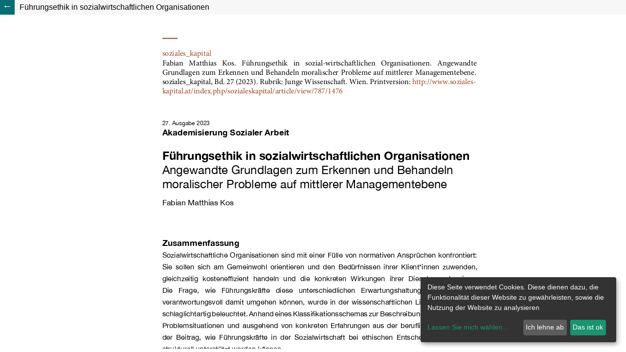

--- FILE ---
content_type: text/html; charset=utf-8
request_url: https://soziales-kapital.at/index.php/sozialeskapital/article/view/787/1476
body_size: 1279
content:
<!DOCTYPE html>
<html lang="de-DE" xml:lang="de-DE">
<head>
	<meta charset="utf-8">
	<meta name="viewport" content="width=device-width, initial-scale=1.0">
	<title>
		Anzeige von Führungsethik in sozialwirtschaftlichen Organisationen
							| soziales_kapital
			</title>

	
<link rel="icon" href="https://soziales-kapital.at/public/journals/1/favicon_de_DE.png">
<meta name="generator" content="Open Journal Systems 3.3.0.13">
<script defer type="application/javascript" src="/klaro/config.js"></script>
<script defer data-config="klaroConfig" type="application/javascript" src="/klaro/klaro.js"></script>

<script type="text/javascript">
    function showKlaro(config, modal){
        var element = document.getElementById("klaro").children[0];
        if (element !== undefined){
            if (element.classList !== undefined)
                element.classList.add("wiggle")
            else // IE9!
                element.className += " wiggle"
            setTimeout(function(){
                if (element.classList !== undefined)
                    element.classList.remove("wiggle")
                else { //IE9!
                    var classes = element.className.split(" ")
                    var newClasses = []
                    for(var i=0;i<classes.length;i++){
                        if (classes[i] == "wiggle")
                            continue
                        newClasses.push(classes[i])
                    }
                    element.className = newClasses.join(" ")
                }}, 1000)
        }
        return klaro.show(config, modal);
    }
</script>
	<link rel="stylesheet" href="https://soziales-kapital.at/plugins/themes/healthSciences/libs/bootstrap.min.css?v=3.3.0.13" type="text/css" /><link rel="stylesheet" href="https://soziales-kapital.at/index.php/sozialeskapital/$$$call$$$/page/page/css?name=stylesheet" type="text/css" /><link rel="stylesheet" href="https://soziales-kapital.at/plugins/generic/mostViewed/css/mostViewed.css?v=3.3.0.13" type="text/css" />
</head>
<body class="pkp_page_article pkp_op_view">

<header class="header_view">

	
	<a href="https://soziales-kapital.at/index.php/sozialeskapital/article/view/787" class="return">
		<span class="pkp_screen_reader">
			Zu Artikeldetails zurückkehren
		</span>
	</a>
			<a href="https://soziales-kapital.at/index.php/sozialeskapital/article/view/787" class="title">
			Führungsethik in sozialwirtschaftlichen Organisationen
		</a>
			</header>

<div id="htmlContainer" class="galley_view" style="overflow:visible;-webkit-overflow-scrolling:touch">
	<iframe id="htmlGalleyFrame" name="htmlFrame" src="			https://soziales-kapital.at/index.php/sozialeskapital/article/download/787/1476?inline=1
		" allowfullscreen webkitallowfullscreen></iframe>
</div>
<script type="text/plain" data-type="application/javascript" data-name="chimpstatic" id="mcjs">
!function(c,h,i,m,p){m=c.createElement(h),p=c.getElementsByTagName(h)[0],m.async=1,m.src=i,p.parentNode.insertBefore(m,p)}(document,"script","https://chimpstatic.com/mcjs-connected/js/users/5ea2a9391439ef3fa032d81b5/1734cff5274ef6d91002653c3.js");
</script>
</body>
</html>


--- FILE ---
content_type: text/html; charset=UTF-8
request_url: https://soziales-kapital.at/index.php/sozialeskapital/article/download/787/1476?inline=1
body_size: 131536
content:
<!DOCTYPE html><!--[if IE]>  <html class="stl_ie"> <![endif]-->
<html>
	<head>
<link rel="stylesheet" href="https://soziales-kapital.at/plugins/themes/healthSciences/templates/plugins/generic/htmlArticleGalley/css/default.css" type="text/css">
<link rel="stylesheet" href="https://fonts.googleapis.com/css?family=PT+Serif&display=swap" type="text/css">

		<meta charset="utf-8" />
		<title>
		</title>
		
	<STYLE>
.stl_ sup {
	vertical-align: baseline;
	position: relative;
	top: -0.4em;
}
.stl_ sub {
	vertical-align: baseline;
	position: relative;
	top: 0.4em;
}
.stl_ a:link {text-decoration:none;}
.stl_ a:visited {text-decoration:none;}
@media screen and (min-device-pixel-ratio:0), (-webkit-min-device-pixel-ratio:0), (min--moz-device-pixel-ratio: 0) {.stl_view{ font-size:10em; transform:scale(0.1); -moz-transform:scale(0.1); -webkit-transform:scale(0.1); -moz-transform-origin:top left; -webkit-transform-origin:top left; } }
.stl_layer { }.stl_ie { font-size: 1pt; }
.stl_ie body { font-size: 12em; }
@media print{.stl_view {font-size:1em; transform:scale(1);}}
.stl_grlink { position:relative;width:100%;height:100%;z-index:1000000; }
.stl_01 {
	position: absolute;
	white-space: nowrap;
}
.stl_02 {
	font-size: 1em;
	line-height: 0.0em;
	width: 49.58333em;
	height: 843.4167em;
	border-style: none;
	display: block;
	margin: 0em;
}

@supports(-ms-ime-align:auto) { .stl_02 {overflow: hidden;}}
.stl_03 {
	position: relative;
}
.stl_04 {
	position: absolute;
	pointer-events: none;
	clip: rect(2.891683em,39.69991em,451.1866em,4.620242em);
	width: 100%;
}
.stl_05 {
	position: relative;
	width: 49.58333em;
}
.stl_06 {
	height: 84.34167em;
}
.stl_ie .stl_06 {
	height: 843.4167em;
}
@font-face {
	font-family:"RHDIEM+MinionPro-Regular";
	src:url("[data-uri]") format("woff");
}
.stl_07 {
	font-size: 1em;
	font-family: "RHDIEM+MinionPro-Regular";
	color: #9B4422;
}
.stl_08 {
	line-height: 1.349em;
}
.stl_09 {
	letter-spacing: -0.0015em;
}

.stl_ie .stl_09 {
	letter-spacing: -0.0235px;
}
.stl_10 {
	font-size: 1em;
	font-family: "RHDIEM+MinionPro-Regular";
	color: #000101;
}
.stl_11 {
	letter-spacing: -0.0025em;
}

.stl_ie .stl_11 {
	letter-spacing: -0.0407px;
}
.stl_12 {
	letter-spacing: -0.0023em;
}

.stl_ie .stl_12 {
	letter-spacing: -0.0364px;
}
@font-face {
	font-family:"VLKPGB+MinionPro-Regular";
	src:url("[data-uri]") format("woff");
}
.stl_13 {
	font-size: 1em;
	font-family: "VLKPGB+MinionPro-Regular", "Times New Roman";
	color: #000101;
}
.stl_14 {
	letter-spacing: 0em;
}

.stl_ie .stl_14 {
	letter-spacing: 0px;
}
.stl_15 {
	letter-spacing: -0.0044em;
}

.stl_ie .stl_15 {
	letter-spacing: -0.0703px;
}
.stl_16 {
	letter-spacing: -0.0037em;
}

.stl_ie .stl_16 {
	letter-spacing: -0.0586px;
}
.stl_17 {
	font-size: 1em;
	font-family: "RHDIEM+MinionPro-Regular";
	color: #9A4421;
}
.stl_18 {
	letter-spacing: -0.0042em;
}

.stl_ie .stl_18 {
	letter-spacing: -0.0665px;
}
.stl_19 {
	letter-spacing: -0.0018em;
}

.stl_ie .stl_19 {
	letter-spacing: -0.0292px;
}
@font-face {
	font-family:"KGVRLF+Helvetica Neue";
	src:url("[data-uri]") format("woff");
}
.stl_20 {
	font-size: 0.75em;
	font-family: "KGVRLF+Helvetica Neue";
	color: #000000;
}
.stl_21 {
	line-height: 1.165em;
}
@font-face {
	font-family:"ERFUHB+Helvetica Neue Bold";
	src:url("[data-uri]") format("woff");
}
.stl_22 {
	font-size: 1.083333em;
	font-family: "ERFUHB+Helvetica Neue Bold";
	color: #000000;
}
.stl_23 {
	line-height: 1.192em;
}
.stl_24 {
	font-size: 1.5em;
	font-family: "ERFUHB+Helvetica Neue Bold";
	color: #000000;
}
.stl_25 {
	letter-spacing: -0.0006em;
}

.stl_ie .stl_25 {
	letter-spacing: -0.0143px;
}
@font-face {
	font-family:"OVAJAJ+HelveticaNeue";
	src:url("[data-uri]") format("woff");
}
.stl_26 {
	font-size: 1.5em;
	font-family: "OVAJAJ+HelveticaNeue";
	color: #000000;
}
.stl_27 {
	font-size: 1.5em;
	font-family: "KGVRLF+Helvetica Neue";
	color: #000000;
}
.stl_28 {
	letter-spacing: -0.0009em;
}

.stl_ie .stl_28 {
	letter-spacing: -0.0211px;
}
.stl_29 {
	font-size: 1em;
	font-family: "KGVRLF+Helvetica Neue";
	color: #000000;
}
.stl_30 {
	letter-spacing: -0em;
}

.stl_ie .stl_30 {
	letter-spacing: -0px;
}
.stl_31 {
	font-size: 0.916667em;
	font-family: "KGVRLF+Helvetica Neue";
	color: #000000;
}
.stl_32 {
	letter-spacing: -0.0005em;
}

.stl_ie .stl_32 {
	letter-spacing: -0.0078px;
}
.stl_33 {
	font-size: 0.916667em;
	font-family: "OVAJAJ+HelveticaNeue";
	color: #000000;
}
.stl_34 {
	letter-spacing: -0.0002em;
}

.stl_ie .stl_34 {
	letter-spacing: -0.0037px;
}
.stl_35 {
	letter-spacing: 0.159em;
}

.stl_ie .stl_35 {
	letter-spacing: 2.332px;
}
.stl_36 {
	letter-spacing: -0.0012em;
}

.stl_ie .stl_36 {
	letter-spacing: -0.017px;
}
.stl_37 {
	font-size: 0.916667em;
	font-family: "ERFUHB+Helvetica Neue Bold";
	color: #000000;
}
.stl_38 {
	letter-spacing: -0.0004em;
}

.stl_ie .stl_38 {
	letter-spacing: -0.0055px;
}
.stl_39 {
	letter-spacing: -0.0003em;
}

.stl_ie .stl_39 {
	letter-spacing: -0.0046px;
}
.stl_40 {
	letter-spacing: -0.0008em;
}

.stl_ie .stl_40 {
	letter-spacing: -0.0116px;
}
.stl_41 {
	letter-spacing: -0.092em;
}

.stl_ie .stl_41 {
	letter-spacing: -1.3493px;
}
.stl_42 {
	letter-spacing: -0.001em;
}

.stl_ie .stl_42 {
	letter-spacing: -0.0153px;
}
.stl_43 {
	letter-spacing: -0.0036em;
}

.stl_ie .stl_43 {
	letter-spacing: -0.0618px;
}
.stl_44 {
	letter-spacing: -0.0011em;
}

.stl_ie .stl_44 {
	letter-spacing: -0.0162px;
}
.stl_45 {
	letter-spacing: -0.0007em;
}

.stl_ie .stl_45 {
	letter-spacing: -0.0108px;
}
@font-face {
	font-family:"QGGRWS+Helvetica Neue Italic";
	src:url("[data-uri]") format("woff");
}
.stl_46 {
	font-size: 0.916667em;
	font-family: "QGGRWS+Helvetica Neue Italic";
	color: #000000;
}
.stl_47 {
	line-height: 1.17em;
}
.stl_48 {
	letter-spacing: -0.0024em;
}

.stl_ie .stl_48 {
	letter-spacing: -0.0345px;
}
.stl_49 {
	letter-spacing: -0.0014em;
}

.stl_ie .stl_49 {
	letter-spacing: -0.0203px;
}
.stl_50 {
	letter-spacing: 0.139em;
}

.stl_ie .stl_50 {
	letter-spacing: 2.0387px;
}
.stl_51 {
	letter-spacing: -0.0016em;
}

.stl_ie .stl_51 {
	letter-spacing: -0.0234px;
}
.stl_52 {
	font-size: 0.6413em;
	font-family: "KGVRLF+Helvetica Neue";
	color: #000000;
}
.stl_53 {
	letter-spacing: 0.0003em;
}

.stl_ie .stl_53 {
	letter-spacing: 0.0051px;
}
.stl_54 {
	letter-spacing: -0.111em;
}

.stl_ie .stl_54 {
	letter-spacing: -1.628px;
}
.stl_55 {
	letter-spacing: -0.0013em;
}

.stl_ie .stl_55 {
	letter-spacing: -0.0192px;
}
.stl_56 {
	letter-spacing: -0.0019em;
}

.stl_ie .stl_56 {
	letter-spacing: -0.0278px;
}
.stl_57 {
	letter-spacing: -0.0017em;
}

.stl_ie .stl_57 {
	letter-spacing: -0.025px;
}
.stl_58 {
	letter-spacing: -0.11em;
}

.stl_ie .stl_58 {
	letter-spacing: -1.6133px;
}
.stl_59 {
	letter-spacing: 0.007em;
}

.stl_ie .stl_59 {
	letter-spacing: 0.1027px;
}
.stl_60 {
	letter-spacing: 0.151em;
}

.stl_ie .stl_60 {
	letter-spacing: 2.2147px;
}
.stl_61 {
	letter-spacing: -0.0093em;
}

.stl_ie .stl_61 {
	letter-spacing: -0.1603px;
}
.stl_62 {
	letter-spacing: -0.002em;
}

.stl_ie .stl_62 {
	letter-spacing: -0.0289px;
}
.stl_63 {
	letter-spacing: 0.144em;
}

.stl_ie .stl_63 {
	letter-spacing: 2.112px;
}
.stl_64 {
	letter-spacing: 0.125em;
}

.stl_ie .stl_64 {
	letter-spacing: 1.8333px;
}
.stl_65 {
	letter-spacing: 0.126em;
}

.stl_ie .stl_65 {
	letter-spacing: 1.848px;
}
@font-face {
	font-family:"IURCTM+HelveticaNeue-Bold";
	src:url("[data-uri]") format("woff");
}
.stl_66 {
	font-size: 1.083333em;
	font-family: "IURCTM+HelveticaNeue-Bold", "Times New Roman";
	color: #000000;
}
.stl_67 {
	letter-spacing: -0.0021em;
}

.stl_ie .stl_67 {
	letter-spacing: -0.0307px;
}
.stl_68 {
	letter-spacing: 0.0002em;
}

.stl_ie .stl_68 {
	letter-spacing: 0.0034px;
}
.stl_69 {
	letter-spacing: -0.005em;
}

.stl_ie .stl_69 {
	letter-spacing: -0.0867px;
}
.stl_70 {
	letter-spacing: -0.0038em;
}

.stl_ie .stl_70 {
	letter-spacing: -0.0653px;
}
.stl_71 {
	letter-spacing: 0.154em;
}

.stl_ie .stl_71 {
	letter-spacing: 2.2587px;
}
.stl_72 {
	letter-spacing: 0.093em;
}

.stl_ie .stl_72 {
	letter-spacing: 1.364px;
}
.stl_73 {
	letter-spacing: 0.092em;
}

.stl_ie .stl_73 {
	letter-spacing: 1.3493px;
}
.stl_74 {
	letter-spacing: -0.0022em;
}

.stl_ie .stl_74 {
	letter-spacing: -0.0316px;
}
.stl_75 {
	letter-spacing: -0.0079em;
}

.stl_ie .stl_75 {
	letter-spacing: -0.1362px;
}
.stl_76 {
	font-size: 0.4664em;
	font-family: "KGVRLF+Helvetica Neue";
	color: #000000;
}
.stl_77 {
	font-size: 0.666667em;
	font-family: "KGVRLF+Helvetica Neue";
	color: #000000;
}
.stl_78 {
	font-size: 0.666667em;
	font-family: "QGGRWS+Helvetica Neue Italic";
	color: #000000;
}
.stl_79 {
	letter-spacing: 0.0009em;
}

.stl_ie .stl_79 {
	letter-spacing: 0.0091px;
}
.stl_80 {
	font-size: 0.666667em;
	font-family: "OVAJAJ+HelveticaNeue";
	color: #000000;
}
.stl_81 {
	font-size: 0.388667em;
	font-family: "KGVRLF+Helvetica Neue";
	color: #000000;
}
.stl_82 {
	letter-spacing: -0.0033em;
}

.stl_ie .stl_82 {
	letter-spacing: -0.0489px;
}
.stl_83 {
	letter-spacing: -0.0046em;
}

.stl_ie .stl_83 {
	letter-spacing: -0.0672px;
}
.stl_84 {
	letter-spacing: 0.099em;
}

.stl_ie .stl_84 {
	letter-spacing: 1.452px;
}
.stl_85 {
	font-size: 0.916667em;
	font-family: "OVAJAJ+HelveticaNeue";
	color: #9A4421;
}
.stl_86 {
	letter-spacing: -0.003em;
}

.stl_ie .stl_86 {
	letter-spacing: -0.0438px;
}
.stl_87 {
	letter-spacing: -0.0047em;
}

.stl_ie .stl_87 {
	letter-spacing: -0.0697px;
}
.stl_88 {
	font-size: 0.916667em;
	font-family: "KGVRLF+Helvetica Neue";
	color: #9A4421;
}
.stl_89 {
	letter-spacing: 0.162em;
}

.stl_ie .stl_89 {
	letter-spacing: 2.376px;
}
.stl_90 {
	letter-spacing: -0.129em;
}

.stl_ie .stl_90 {
	letter-spacing: -1.892px;
}
.stl_91 {
	letter-spacing: 0.0004em;
}

.stl_ie .stl_91 {
	letter-spacing: 0.0055px;
}
.stl_92 {
	letter-spacing: 0.0069em;
}

.stl_ie .stl_92 {
	letter-spacing: 0.1016px;
}

</STYLE>
</head>
	<body>
		<div class="stl_ stl_02">
			<div class="stl_03">
				<img src="[data-uri]" alt="" class="stl_04" />
			</div>
			<div class="stl_view">
				<div class="stl_05 stl_06">
					<div class="stl_01" style="left:4.7244em;top:4.2963em;"><span class="stl_07 stl_08 stl_09">soziales_kapital &nbsp;</span></div>
					<div class="stl_01" style="left:4.7244em;top:5.4964em;"><span class="stl_10 stl_08 stl_11" style="word-spacing:0.4911em;">Fabian Matthias Kos. Führungsethik in sozial-wirtschaflichen Organisationen. Angewandte &nbsp;</span></div>
					<div class="stl_01" style="left:4.7244em;top:6.6964em;"><span class="stl_10 stl_08 stl_12" style="word-spacing:0.0696em;">Grundlagen zum Erkennen und Behandeln moralischer Probleme au</span><span class="stl_13 stl_08 stl_14" style="word-spacing:0.042em;">f </span><span class="stl_10 stl_08 stl_15" style="word-spacing:0.0738em;">mittlerer Managementebene. &nbsp;</span></div>
					<div class="stl_01" style="left:4.7244em;top:7.8964em;"><span class="stl_10 stl_08 stl_16" style="word-spacing:0.0093em;">soziales_kapital, Bd. 27 (2023). Rubrik: Junge Wissenschaf. Wien. Printversion: </span><a href="http://www.soziales-kapital.at/index.php/sozialeskapital/article/view/787/1476" target="_blank"><span class="stl_17 stl_08 stl_18">http://www.soziales- &nbsp;</span></a></div>
					<div class="stl_01" style="left:4.7244em;top:9.0965em;"><a href="http://www.soziales-kapital.at/index.php/sozialeskapital/article/view/787/1476" target="_blank"><span class="stl_17 stl_08 stl_19">kapital.at/index.php/sozialeskapital/article/view/787/1476 &nbsp;</span></a></div>
					<div class="stl_01" style="left:4.7244em;top:13.4188em;"><span class="stl_20 stl_21 stl_14" style="word-spacing:-0em;">27. Ausgabe 2023 &nbsp;</span></div>
					<div class="stl_01" style="left:4.7244em;top:14.3826em;"><span class="stl_22 stl_23 stl_14" style="word-spacing:0em;">Akademisierung Sozialer Arbeit &nbsp;</span></div>
					<div class="stl_01" style="left:4.7244em;top:17.1056em;"><span class="stl_24 stl_23 stl_25" style="word-spacing:0.0012em;">Führungsethik in sozialwirtschaftlichen Organisationen &nbsp;</span></div>
					<div class="stl_01" style="left:4.7244em;top:18.9401em;"><span class="stl_26 stl_21 stl_14" style="word-spacing:-0em;">Angewandte Grundlagen zum Erkennen und Behandeln &nbsp;</span></div>
					<div class="stl_01" style="left:4.7244em;top:20.7401em;"><span class="stl_27 stl_21 stl_28" style="word-spacing:0.0018em;">moralischer Probleme auf mittlerer Managementebene &nbsp;</span></div>
					<div class="stl_01" style="left:4.7244em;top:23.4181em;"><span class="stl_29 stl_21 stl_14" style="word-spacing:-0em;">Fabian Matthias Kos &nbsp;</span></div>
					<div class="stl_01" style="left:4.7244em;top:28.5367em;"><span class="stl_22 stl_23 stl_30">Zusammenfassung &nbsp;</span></div>
					<div class="stl_01" style="left:4.7244em;top:30.2203em;"><span class="stl_31 stl_21 stl_25" style="word-spacing:0.0562em;">Sozialwirtschaftliche Organisationen sind mit einer Fülle von normativen Ansprüchen konfrontiert: &nbsp;</span></div>
					<div class="stl_01" style="left:4.7244em;top:31.72em;"><span class="stl_31 stl_21 stl_32" style="word-spacing:0.1721em;">Sie sollen sich am Gemeinwohl orientieren und den Bedürfnissen ihrer Klient*innen zuwenden, &nbsp;</span></div>
					<div class="stl_01" style="left:4.7244em;top:33.2196em;"><span class="stl_33 stl_21 stl_32" style="word-spacing:0.3489em;">gleichzeitig kosteneﬃzient handeln und die konkreten Wirkungen ihrer Dienste nachweisen. &nbsp;</span></div>
					<div class="stl_01" style="left:4.7244em;top:34.7193em;"><span class="stl_33 stl_21 stl_30" style="word-spacing:0.533em;">Die Frage, wie Führungskräfte diese unterschiedlichen Erwartungshaltungen erleben und &nbsp;</span></div>
					<div class="stl_01" style="left:4.7244em;top:36.219em;"><span class="stl_31 stl_21 stl_34" style="word-spacing:0.0975em;">verantwortungsvoll damit umgehen können, wurde in der wissenschaftlichen Literatur bisher nur &nbsp;</span></div>
					<div class="stl_01" style="left:4.7244em;top:37.7186em;"><span class="stl_33 stl_21 stl_14">schlaglichtarti</span><span class="stl_33 stl_21 stl_35">g</span><span class="stl_33 stl_21 stl_14">b</span><span class="stl_33 stl_21 stl_14" style="word-spacing:-0.119em;">eleuchtet. Anhan</span><span class="stl_33 stl_21 stl_35">d</span><span class="stl_33 stl_21 stl_14">e</span><span class="stl_33 stl_21 stl_14">ine</span><span class="stl_33 stl_21 stl_35">s</span><span class="stl_33 stl_21 stl_14">K</span><span class="stl_33 stl_21 stl_14">lassiﬁkationsschema</span><span class="stl_33 stl_21 stl_35">s</span><span class="stl_33 stl_21 stl_14">z</span><span class="stl_33 stl_21 stl_14">u</span><span class="stl_33 stl_21 stl_35">r</span><span class="stl_33 stl_21 stl_14">B</span><span class="stl_33 stl_21 stl_19">eschreibun</span><span class="stl_33 stl_21 stl_35">g</span><span class="stl_33 stl_21 stl_14">v</span><span class="stl_33 stl_21 stl_14">o</span><span class="stl_33 stl_21 stl_35">n</span><span class="stl_33 stl_21 stl_14">m</span><span class="stl_33 stl_21 stl_14">oralischen &nbsp;</span></div>
					<div class="stl_01" style="left:4.7244em;top:39.2183em;"><span class="stl_33 stl_21 stl_32" style="word-spacing:0.136em;">Problemsituationen und ausgehend von konkreten Erfahrungen aus der beruﬂichen Praxis zeigt &nbsp;</span></div>
					<div class="stl_01" style="left:4.7244em;top:40.718em;"><span class="stl_33 stl_21 stl_34" style="word-spacing:0.2155em;">der Beitrag, wie Führungskräfte in der Sozialwirtschaft bei ethischen Entscheidungsprozessen &nbsp;</span></div>
					<div class="stl_01" style="left:4.7244em;top:42.2177em;"><span class="stl_31 stl_21 stl_36" style="word-spacing:0.0023em;">strukturell unterstützt werden können. &nbsp;</span></div>
					<div class="stl_01" style="left:4.7244em;top:45.1968em;"><span class="stl_37 stl_23 stl_30" style="word-spacing:0.403em;">Schlagworte: </span><span class="stl_33 stl_21 stl_14" style="word-spacing:0.403em;">Wirtschaftsethik, qualitative Sozialforschung, soziale Dienstleistungen, Soziale &nbsp;</span></div>
					<div class="stl_01" style="left:4.7244em;top:46.7176em;"><span class="stl_33 stl_21 stl_38" style="word-spacing:0.0008em;">Arbeit, mittleres Management, Führungskräfteentwicklung &nbsp;</span></div>
					<div class="stl_01" style="left:4.7244em;top:49.5367em;"><span class="stl_22 stl_23 stl_30">Abstract &nbsp;</span></div>
					<div class="stl_01" style="left:4.7244em;top:51.2203em;"><span class="stl_31 stl_21 stl_36" style="word-spacing:-0.0746em;">Social economy organisations are confronted with a set of normative demands. They aim to promote &nbsp;</span></div>
					<div class="stl_01" style="left:4.7244em;top:52.7199em;"><span class="stl_33 stl_21 stl_39" style="word-spacing:0.0326em;">the common good and meet the needs of their clients. At the same time, they are expected to be &nbsp;</span></div>
					<div class="stl_01" style="left:4.7244em;top:54.2196em;"><span class="stl_33 stl_21 stl_32" style="word-spacing:-0.0806em;">cost-eﬃcient, as well as to prove the concrete impact of their service. The question of how managers &nbsp;</span></div>
					<div class="stl_01" style="left:4.7244em;top:55.7193em;"><span class="stl_33 stl_21 stl_40" style="word-spacing:-0.0294em;">in social economy perceive these diﬀerent expectations and how they can handle them responsibly &nbsp;</span></div>
					<div class="stl_01" style="left:4.7244em;top:57.219em;z-index:1558;"><span class="stl_33 stl_21 stl_14" style="word-spacing:0.054em;">has, howeve</span><span class="stl_33 stl_21 stl_41">r</span><span class="stl_33 stl_21 stl_14" style="word-spacing:0.054em;">, </span><span class="stl_33 stl_21 stl_14">b</span><span class="stl_33 stl_21 stl_25" style="word-spacing:0.0552em;">een little discussed in research. Hence, using a classiﬁcation scheme to describe &nbsp;</span></div>
					<div class="stl_01" style="left:4.7244em;top:58.7186em;"><span class="stl_33 stl_21 stl_42" style="word-spacing:0.0451em;">moral problems and based on concrete experiences from professional practice, the article shows &nbsp;</span></div>
					<div class="stl_01" style="left:4.7244em;top:60.2183em;"><span class="stl_31 stl_21 stl_14" style="word-spacing:-0em;">how managers in the social economy can be structurally supported in ethical decision-making. &nbsp;</span></div>
					<div class="stl_01" style="left:4.7244em;top:63.1975em;"><span class="stl_37 stl_23 stl_12" style="word-spacing:0.3255em;">Keywords: </span><span class="stl_33 stl_21 stl_25" style="word-spacing:0.3221em;">business ethics, qualitative social research, social services, social work, middle &nbsp;</span></div>
					<div class="stl_01" style="left:4.7244em;top:64.7182em;"><span class="stl_31 stl_21 stl_14" style="word-spacing:-0em;">management, leadership development &nbsp;</span></div>
					<div class="stl_01" style="left:4.7244em;top:67.5367em;"><span class="stl_22 stl_23 stl_14">1</span></div>
					<div class="stl_01" style="left:7.7242em;top:67.5367em;"><span class="stl_22 stl_23 stl_43" style="word-spacing:0.0071em;">Wozu Führungsethik? &nbsp;</span></div>
					<div class="stl_01" style="left:4.7244em;top:69.2203em;"><span class="stl_33 stl_21 stl_30" style="word-spacing:0.034em;">Die Sozialwirtschaft hat soziale Dienstleistungen zum Gegenstand. Dabei handelt es sich um eine &nbsp;</span></div>
					<div class="stl_01" style="left:4.7244em;top:70.72em;"><span class="stl_33 stl_21 stl_34" style="word-spacing:-0.0026em;">Reihe vielfältiger Beratungs-, Betreuungs- und Unterstützungstätigkeiten, die soziale Bedarfslagen &nbsp;</span></div>
					<div class="stl_01" style="left:4.7244em;top:72.2196em;"><span class="stl_31 stl_21 stl_30" style="word-spacing:0.273em;">in den Blick nehmen und an den lebensweltlichen Bedürfnissen von Individuen ausgerichtet &nbsp;</span></div>
					<div class="stl_01" style="left:4.7244em;top:73.7193em;"><span class="stl_33 stl_21 stl_25" style="word-spacing:0.1521em;">sind (vgl. Merchel 2022: 803). Im Unterschied zu Geld- und Sachzuwendungen werden soziale &nbsp;</span></div>
					<div class="stl_01" style="left:4.7244em;top:75.219em;"><span class="stl_33 stl_21 stl_42" style="word-spacing:0.044em;">Dienstleistungen direkt an und mit Menschen erbracht. Kinder- und Jugendwohlfahrt, Gesundheit &nbsp;</span></div>
					<div class="stl_01" style="left:4.7244em;top:76.7186em;"><span class="stl_33 stl_21 stl_30" style="word-spacing:0.074em;">und Pﬂege, Flucht und Asyl, Arbeitsmarktintegration sowie Hilfen für Menschen mit Behinderung &nbsp;</span></div>
					<div class="stl_01" style="left:4.7244em;top:78.2183em;"><span class="stl_33 stl_21 stl_44" style="word-spacing:-0.0018em;">oder in besonderen Notlagen – etwa Wohnungslosigkeit, Haft, Sucht oder Überschuldung – zählen &nbsp;</span></div>
					<div class="stl_01" style="left:4.7244em;top:79.718em;"><span class="stl_31 stl_21 stl_30" style="word-spacing:0em;">zu den zentralen Handlungsfeldern (vgl. Cremer/Goldschmidt/Höfer 2013: 8–9). &nbsp;</span></div>
					<div class="stl_01" style="left:7.7247em;top:81.2177em;"><span class="stl_33 stl_21 stl_28" style="word-spacing:0.2307em;">Eng mit ihrem fachlichen Auftrag verbunden, wird der Sozialwirtschaft eine besondere &nbsp;</span></div>
					<div class="stl_01" style="left:4.7244em;top:82.7173em;"><span class="stl_33 stl_21 stl_45" style="word-spacing:0.238em;">moralische Verantwortung zugeschrieben: „[W]o Leistungen zugunsten besonders verletzlicher &nbsp;</span></div>
					<div class="stl_01" style="left:4.7244em;top:84.217em;"><span class="stl_33 stl_21 stl_32" style="word-spacing:0.3469em;">Menschen erbracht werden, stehen die Organisationen als Unternehmen der Moral für die &nbsp;</span></div>
					<div class="stl_01" style="left:4.7244em;top:85.7167em;"><span class="stl_33 stl_21 stl_45" style="word-spacing:0.1644em;">Verwirklichung gesellschaftlicher Solidarität“ (Herzka 2017: 110). Dieser normative Anspruch ist &nbsp;</span></div>
					<div class="stl_01" style="left:4.7244em;top:87.2118em;"><span class="stl_31 stl_21 stl_30" style="word-spacing:0.124em;">sowohl von der </span><span class="stl_46 stl_47 stl_44" style="word-spacing:0.126em;">International Association of Schools of Social Work </span><span class="stl_33 stl_21 stl_14" style="word-spacing:0.123em;">(IASSW 2018) als auch von &nbsp;</span></div>
					<div class="stl_01" style="left:4.7244em;top:88.7115em;"><span class="stl_33 stl_21 stl_48" style="word-spacing:0.1723em;">zahlreichen nationalen Verbänden wie dem </span><span class="stl_46 stl_47 stl_38" style="word-spacing:0.1689em;">Österreichischen Berufsverband der Sozialen Arbeit &nbsp;</span></div>
					<div class="stl_01" style="left:4.7244em;top:90.2157em;"><span class="stl_33 stl_21 stl_42" style="word-spacing:0.166em;">(OBDS 2020) umfassend aufgearbeitet worden. Die daraus resultierenden professionsethischen &nbsp;</span></div>
					<div class="stl_01" style="left:4.7244em;top:91.7154em;"><span class="stl_33 stl_21 stl_14" style="word-spacing:-0.025em;">Standards beziehen sich in erster Linie auf die Kerntätigkeiten Sozialer Arbeit. Eine genuin ethische &nbsp;</span></div>
					<div class="stl_01" style="left:4.7244em;top:93.2151em;"><span class="stl_33 stl_21 stl_34" style="word-spacing:0.0355em;">Perspektive auf sozialwirtschaftliche (Führungs-)Tätigkeiten, die nicht im direkten Kontakt mit den &nbsp;</span></div>
					<div class="stl_01" style="left:4.7244em;top:94.7147em;"><span class="stl_31 stl_21 stl_39" style="word-spacing:0.0007em;">Klient*innen erbracht werden, hat sich bis dato hingegen kaum etabliert. &nbsp;</span></div>
					<div class="stl_01" style="left:7.7247em;top:96.2144em;"><span class="stl_33 stl_21 stl_45" style="word-spacing:0.2195em;">Der Beitrag verfolgt vor diesem Hintergrund ein dreifaches Ziel: Er leistet erstens eine &nbsp;</span></div>
					<div class="stl_01" style="left:4.7244em;top:97.7141em;"><span class="stl_33 stl_21 stl_30" style="word-spacing:-0.052em;">Einführung in die Besonderheiten der Sozialwirtschaft sowie in das Feld der angewandten Ethik und &nbsp;</span></div>
					<div class="stl_01" style="left:4.7244em;top:99.2138em;"><span class="stl_33 stl_21 stl_32" style="word-spacing:-0.035em;">legt deren wechselseitige Bezüge oﬀen. Zweitens wird darauf aufbauend ein Klassiﬁkationsschema &nbsp;</span></div>
					<div class="stl_01" style="left:4.7244em;top:100.7134em;"><span class="stl_31 stl_21 stl_25" style="word-spacing:-0.1038em;">erarbeitet, anhand dessen moralische Probleme in der Führung sozialwirtschaftlicher Organisationen &nbsp;</span></div>
					<div class="stl_01" style="left:4.7244em;top:102.2131em;"><span class="stl_33 stl_21 stl_32" style="word-spacing:0.101em;">identiﬁziert werden können. Drittens verdeutlichen Fallbeispiele aus der Praxis, welche Rolle der &nbsp;</span></div>
					<div class="stl_01" style="left:4.7244em;top:103.7128em;"><span class="stl_33 stl_21 stl_39" style="word-spacing:0.1015em;">ethischen Reﬂexion im Rahmen eines Entscheidungsprozesses zukommt. Aufbauend auf diesen &nbsp;</span></div>
					<div class="stl_01" style="left:4.7244em;top:105.2125em;"><span class="stl_33 stl_21 stl_25" style="word-spacing:0.0642em;">Erkenntnissen hält der Artikel schließlich fest, welche organisationalen Strukturen es braucht, um &nbsp;</span></div>
					<div class="stl_01" style="left:4.7244em;top:106.7121em;"><span class="stl_33 stl_21 stl_39" style="word-spacing:0.0006em;">die individuellen Akteur*innen im Umgang mit moralischen Problemen zu unterstützen. &nbsp;</span></div>
					<div class="stl_01" style="left:4.7244em;top:109.5367em;"><span class="stl_22 stl_23 stl_14">2</span></div>
					<div class="stl_01" style="left:7.7242em;top:109.5367em;"><span class="stl_22 stl_23 stl_30" style="word-spacing:0em;">Sozialwirtschaft im Spannungsfeld unterschiedlicher Ansprüche &nbsp;</span></div>
					<div class="stl_01" style="left:4.7244em;top:111.2203em;"><span class="stl_33 stl_21 stl_38" style="word-spacing:0.1708em;">Soziale Dienstleistungen sind praktischer Ausdruck von staatlicher Daseinsvorsorge und liegen &nbsp;</span></div>
					<div class="stl_01" style="left:4.7244em;top:112.7199em;"><span class="stl_33 stl_21 stl_30" style="word-spacing:0.17em;">insofern im Interesse des (politisch deﬁnierten) Gemeinwohls – unabhängig davon, ob sie sich &nbsp;</span></div>
					<div class="stl_01" style="left:4.7244em;top:114.2196em;z-index:4315;"><span class="stl_33 stl_21 stl_28" style="word-spacing:0.4687em;">in öﬀentlich-rechtliche</span><span class="stl_33 stl_21 stl_41">r</span><span class="stl_33 stl_21 stl_14" style="word-spacing:0.467em;">, </span><span class="stl_33 stl_21 stl_14">p</span><span class="stl_33 stl_21 stl_14" style="word-spacing:0.467em;">rivat-gemeinnütziger oder gewinnorientierter </span><span class="stl_33 stl_21 stl_41">T</span><span class="stl_33 stl_21 stl_14">r</span><span class="stl_33 stl_21 stl_30" style="word-spacing:0.467em;">ägerschaft beﬁnden &nbsp;</span></div>
					<div class="stl_01" style="left:4.7244em;top:115.7193em;"><span class="stl_33 stl_21 stl_40" style="word-spacing:0.2442em;">(vgl. Merchel 2022: 801–802). Durch ihren Bezug zu sozialpolitischen Beschlüssen folgen sie &nbsp;</span></div>
					<div class="stl_01" style="left:4.7244em;top:117.219em;"><span class="stl_33 stl_21 stl_34" style="word-spacing:-0.0155em;">außerdem einer eigenen Finanzierungs- und Steuerungslogik: Anders als Dienstleistungen auf dem &nbsp;</span></div>
					<div class="stl_01" style="left:4.7244em;top:118.7186em;"><span class="stl_33 stl_21 stl_32" style="word-spacing:0.1092em;">freien Markt werden soziale Dienstleistungen meist nicht nur von jener Person ﬁnanziert, die sie &nbsp;</span></div>
					<div class="stl_01" style="left:4.7244em;top:120.2183em;"><span class="stl_33 stl_21 stl_32" style="word-spacing:0.183em;">in Anspruch nimmt, „sondern auch durch öﬀentliche Gelder (Förderungen, Leistungshonorare), &nbsp;</span></div>
					<div class="stl_01" style="left:4.7244em;top:121.718em;"><span class="stl_33 stl_21 stl_45" style="word-spacing:-0.004em;">durch private Zuwendungen (Spenden, Donationen) und durch ehrenamtlich geleistete Arbeitszeit“ &nbsp;</span></div>
					<div class="stl_01" style="left:4.7244em;top:123.2177em;"><span class="stl_33 stl_21 stl_38" style="word-spacing:-0.0164em;">(Dimmel/Schmid 2013: 62). Daraus resultiert das traditionelle Leistungsdreieck der Sozialwirtschaft &nbsp;</span></div>
					<div class="stl_01" style="left:4.7244em;top:124.7173em;"><span class="stl_33 stl_21 stl_14" style="word-spacing:0.004em;">zwischen Klient*innen, Kostenträger*innen und sozialen Dienstleister*innen. Der Staat kann hierbei &nbsp;</span></div>
					<div class="stl_01" style="left:4.7244em;top:126.217em;"><span class="stl_31 stl_21 stl_39" style="word-spacing:0.1446em;">unterschiedliche Rollen einnehmen: als Produzent übernimmt er den gesamten Prozess bis zur &nbsp;</span></div>
					<div class="stl_01" style="left:4.7244em;top:127.7167em;"><span class="stl_33 stl_21 stl_49">Bereitstellun</span><span class="stl_33 stl_21 stl_50">g</span><span class="stl_33 stl_21 stl_14">e</span><span class="stl_33 stl_21 stl_14">ine</span><span class="stl_33 stl_21 stl_50">r</span><span class="stl_33 stl_21 stl_14">s</span><span class="stl_33 stl_21 stl_14">oziale</span><span class="stl_33 stl_21 stl_50">n</span><span class="stl_33 stl_21 stl_14">D</span><span class="stl_33 stl_21 stl_14">ienstleistung</span><span class="stl_33 stl_21 stl_50">;</span><span class="stl_33 stl_21 stl_14">a</span><span class="stl_33 stl_21 stl_14">l</span><span class="stl_33 stl_21 stl_50">s</span><span class="stl_33 stl_21 stl_14">N</span><span class="stl_33 stl_21 stl_30">achfrage</span><span class="stl_33 stl_21 stl_50">r</span><span class="stl_33 stl_21 stl_14">b</span><span class="stl_33 stl_21 stl_30">eauftrag</span><span class="stl_33 stl_21 stl_50">t</span><span class="stl_33 stl_21 stl_14">e</span><span class="stl_33 stl_21 stl_50">r</span><span class="stl_33 stl_21 stl_14">a</span><span class="stl_33 stl_21 stl_30">usgewählt</span><span class="stl_33 stl_21 stl_50">e</span><span class="stl_33 stl_21 stl_14">O</span><span class="stl_33 stl_21 stl_12">rganisationen &nbsp;</span></div>
					<div class="stl_01" style="left:4.7244em;top:129.2164em;"><span class="stl_33 stl_21 stl_30" style="word-spacing:0.011em;">mit der Erbringung sozialer Dienstleistungen und ﬁnanziert diese; als Regulator setzt er bestimmte &nbsp;</span></div>
					<div class="stl_01" style="left:4.7244em;top:130.716em;"><span class="stl_33 stl_21 stl_51" style="word-spacing:-0.0198em;">Standards dafür, wer soziale Dienstleistungen an wen erbringen darf und wie diese beschaﬀen sein &nbsp;</span></div>
					<div class="stl_01" style="left:4.7244em;top:132.2157em;"><span class="stl_33 stl_21 stl_14" style="word-spacing:-0em;">sollen (vgl. Schneider/Pennerstorfer 2014: 168). &nbsp;</span></div>
					<div class="stl_01" style="left:7.7247em;top:133.7154em;"><span class="stl_33 stl_21 stl_09" style="word-spacing:0.285em;">Mit dem Ziel, „mehr Wettbewerb, niedrigere Preise, mehr KundInnenbewusstsein und &nbsp;</span></div>
					<div class="stl_01" style="left:4.7244em;top:135.2151em;"><span class="stl_33 stl_21 stl_42" style="word-spacing:0.228em;">höhere Qualität“ (Gruber 2014: 8) zu etablieren, wird die Produktion sozialer Dienstleistungen &nbsp;</span></div>
					<div class="stl_01" style="left:4.7244em;top:136.7147em;"><span class="stl_33 stl_21 stl_19" style="word-spacing:0.2067em;">in Europa beginnend in den 1980er Jahren vermehrt an private Organisationen delegiert bzw. &nbsp;</span></div>
					<div class="stl_01" style="left:4.7244em;top:138.2144em;"><span class="stl_33 stl_21 stl_28" style="word-spacing:0.3429em;">abgegeben. Neben klassischen Non-Proﬁt-Organisationen treten dabei immer häuﬁger auch &nbsp;</span></div>
					<div class="stl_01" style="left:4.7244em;top:139.7141em;"><span class="stl_33 stl_21 stl_14" style="word-spacing:0.192em;">gewinnorientierte Unternehmen und soziale Start-ups in Konkurrenz zueinander (vgl. Stepanek &nbsp;</span></div>
					<div class="stl_01" style="left:4.7244em;top:141.2138em;"><span class="stl_33 stl_21 stl_42" style="word-spacing:-0.046em;">2018: 372). Diese zunehmende (und durchaus umstrittene) Vermarktlichung führt dazu, dass soziale &nbsp;</span></div>
					<div class="stl_01" style="left:4.7244em;top:142.7134em;"><span class="stl_33 stl_21 stl_34" style="word-spacing:0.1505em;">Dienstleistungen verstärkt unter ökonomischen Gesichtspunkten beurteilt werden (vgl. Lambers &nbsp;</span></div>
					<div class="stl_01" style="left:4.7244em;top:144.2131em;"><span class="stl_33 stl_21 stl_14" style="word-spacing:0.03em;">2016: 70–74). Das zeigt sich sinnbildlich am sogenannten SROI-Ansatz:</span><sup style="top: -0.2981em;"><span class="stl_52 stl_21 stl_14" style="word-spacing:0.2503em;">i </span></sup><span class="stl_33 stl_21 stl_14" style="word-spacing:0.03em;">Soziale Dienstleistungen, &nbsp;</span></div>
					<div class="stl_01" style="left:4.7245em;top:145.7199em;"><span class="stl_31 stl_21 stl_14" style="word-spacing:0.207em;">so dessen Grundgedanke, tragen nicht nur dazu bei, die Lebenssituation von hilfsbedürftigen &nbsp;</span></div>
					<div class="stl_01" style="left:4.7245em;top:147.2196em;"><span class="stl_31 stl_21 stl_53" style="word-spacing:0.2403em;">Menschen zu verbessern, sondern verhindern auch gesellschaftliche Folgekosten und sorgen &nbsp;</span></div>
					<div class="stl_01" style="left:4.7245em;top:148.7193em;"><span class="stl_33 stl_21 stl_30" style="word-spacing:0.0019em;">insofern für eine beachtliche Umwegrentabilität (vgl. Dimmel/Schmid 2013: 14). Die Anbieter*innen &nbsp;</span></div>
					<div class="stl_01" style="left:4.7245em;top:150.219em;"><span class="stl_33 stl_21 stl_38" style="word-spacing:0.1278em;">sozialer Dienstleistungen sehen sich vor diesem Hintergrund einem wachsenden ökonomischen &nbsp;</span></div>
					<div class="stl_01" style="left:4.7245em;top:151.7186em;"><span class="stl_31 stl_21 stl_14" style="word-spacing:0.48em;">Rechtfertigungsdruck ausgesetzt – er bildet die erste von insgesamt vier verschiedenen &nbsp;</span></div>
					<div class="stl_01" style="left:4.7245em;top:153.2183em;"><span class="stl_33 stl_21 stl_25" style="word-spacing:0.1168em;">Anspruchslogiken. Darüber hinaus wird von sozialwirtschaftlichen Organisationen erwartet, dass &nbsp;</span></div>
					<div class="stl_01" style="left:4.7245em;top:154.718em;"><span class="stl_31 stl_21 stl_40" style="word-spacing:0.1925em;">sie auf politisch festgelegte Bedarfslagen reagieren und sich am Gemeinwohl orientieren, sich &nbsp;</span></div>
					<div class="stl_01" style="left:4.7245em;top:156.2177em;"><span class="stl_31 stl_21 stl_34" style="word-spacing:0.0345em;">der Lebenswelt und den individuellen Bedürfnissen ihrer Klient*innen zuwenden sowie ihr eigenes &nbsp;</span></div>
					<div class="stl_01" style="left:4.7245em;top:157.7173em;"><span class="stl_33 stl_21 stl_32" style="word-spacing:-0.0001em;">Professionsverständnis erfüllen (vgl. Merchel 2022: 804). Hinter diesen Erwartungen stehen jeweils &nbsp;</span></div>
					<div class="stl_01" style="left:4.7245em;top:159.217em;"><span class="stl_33 stl_21 stl_30" style="word-spacing:0.296em;">verschiedene Anspruchsgruppen, die sich in der Praxis teilweise überlappen, aber auch „in &nbsp;</span></div>
					<div class="stl_01" style="left:4.7245em;top:160.7167em;z-index:6814;"><span class="stl_31 stl_21 stl_14" style="word-spacing:0.007em;">Spannungen zueinanderstehen können und zum </span><span class="stl_31 stl_21 stl_54">T</span><span class="stl_31 stl_21 stl_14">e</span><span class="stl_31 stl_21 stl_40" style="word-spacing:0.0086em;">il widersprüchliche Appelle an die Organisation &nbsp;</span></div>
					<div class="stl_01" style="left:4.7245em;top:162.2164em;"><span class="stl_33 stl_21 stl_28" style="word-spacing:0.0938em;">transportieren“ (ebd.). Die Frage, welche konkreten Handlungskonﬂikte sich daraus ergeben und &nbsp;</span></div>
					<div class="stl_01" style="left:4.7245em;top:163.716em;"><span class="stl_33 stl_21 stl_55" style="word-spacing:0.1506em;">wie sozialwirtschaftliche Organisationen bzw. deren Mitarbeiter*innen und Führungskräfte damit &nbsp;</span></div>
					<div class="stl_01" style="left:4.7245em;top:165.2157em;"><span class="stl_33 stl_21 stl_14" style="word-spacing:-0em;">umgehen sollen, führt in das Feld der Ethik. &nbsp;</span></div>
					<div class="stl_01" style="left:4.7244em;top:168.0367em;"><span class="stl_22 stl_23 stl_14">3</span></div>
					<div class="stl_01" style="left:7.7242em;top:168.0367em;"><span class="stl_22 stl_23 stl_30" style="word-spacing:0em;">Ethik als wissenschaftliche Disziplin und praktisches Analysewerkzeug &nbsp;</span></div>
					<div class="stl_01" style="left:4.7244em;top:169.7203em;"><span class="stl_33 stl_21 stl_14" style="word-spacing:0.014em;">Sämtliche Normen – „also Prinzipien, Regeln und </span><span class="stl_33 stl_21 stl_41">T</span><span class="stl_33 stl_21 stl_14">u</span><span class="stl_33 stl_21 stl_56" style="word-spacing:0.0178em;">genden, die das Verhalten von Menschen und &nbsp;</span></div>
					<div class="stl_01" style="left:4.7244em;top:171.22em;"><span class="stl_33 stl_21 stl_57" style="word-spacing:0.0994em;">deren Einstellungen zu anderen und zur Umwelt leiten“ (Pauer-Studer 2020: 14) – werden in der &nbsp;</span></div>
					<div class="stl_01" style="left:4.7244em;top:172.7196em;"><span class="stl_33 stl_21 stl_30" style="word-spacing:-0.092em;">wissenschaftlichen Literatur unter dem Begriﬀ Moral zusammengefasst. Die Aufgabe der normativen &nbsp;</span></div>
					<div class="stl_01" style="left:4.7244em;top:174.2193em;z-index:7379;"><span class="stl_33 stl_21 stl_14" style="word-spacing:0.122em;">Ethik als </span><span class="stl_33 stl_21 stl_58">T</span><span class="stl_33 stl_21 stl_14">e</span><span class="stl_33 stl_21 stl_39" style="word-spacing:0.1226em;">ildisziplin der praktischen Philosophie besteht darin, solche Normen kritisch auf ihre &nbsp;</span></div>
					<div class="stl_01" style="left:4.7244em;top:175.719em;"><span class="stl_33 stl_21 stl_14" style="word-spacing:0em;">moralische Plausibilität hin zu </span><span class="stl_31 stl_21 stl_30">untersuchen.</span><sup style="top: -0.304em;"><span class="stl_52 stl_21 stl_14" style="word-spacing:0.1988em;">ii </span></sup><span class="stl_33 stl_21 stl_32" style="word-spacing:0.0009em;">Dabei existieren verschiedene Theorien und Modelle. &nbsp;</span></div>
					<div class="stl_01" style="left:4.7244em;top:178.5367em;"><span class="stl_22 stl_23 stl_43" style="word-spacing:1.1082em;">3.1 Drei</span><span class="stl_22 stl_23 stl_14" style="word-spacing:0.0036em;">&nbsp;</span><span class="stl_22 stl_23 stl_30" style="word-spacing:0em;">Dimensionen der ethischen Betrachtung sozialer &nbsp;</span></div>
					<div class="stl_01" style="left:7.7242em;top:180.0371em;"><span class="stl_22 stl_23 stl_40">Dienstleistungsproduktion &nbsp;</span></div>
					<div class="stl_01" style="left:4.7244em;top:181.7203em;"><span class="stl_33 stl_21 stl_14" style="word-spacing:0.2854em;">Im Laufe der letzten Jahrzehnte haben sich zwei konzeptionelle Hauptströmungen innerhalb &nbsp;</span></div>
					<div class="stl_01" style="left:4.7244em;top:183.22em;"><span class="stl_33 stl_21 stl_34" style="word-spacing:0.1515em;">der normativen Ethik herausgebildet: Während begründungsorientierte Ansätze darauf abzielen, &nbsp;</span></div>
					<div class="stl_01" style="left:4.7244em;top:184.7196em;"><span class="stl_33 stl_21 stl_34" style="word-spacing:0.2315em;">allgemeingültige Handlungsprinzipien zu deﬁnieren, gehen anwendungsorientierte Ansätze von &nbsp;</span></div>
					<div class="stl_01" style="left:4.7244em;top:186.2193em;"><span class="stl_31 stl_21 stl_32" style="word-spacing:0.1721em;">konkreten Problemsituationen im Alltag aus (vgl. Fenner 2022: 19–20). Ihr Anliegen ist es, den &nbsp;</span></div>
					<div class="stl_01" style="left:4.7244em;top:187.719em;"><span class="stl_33 stl_21 stl_42" style="word-spacing:0.4119em;">betreﬀenden Entscheidungsträger*innen eine ethische Orientierungsgrundlage zur Verfügung &nbsp;</span></div>
					<div class="stl_01" style="left:4.7244em;top:189.2186em;"><span class="stl_31 stl_21 stl_14" style="word-spacing:0.361em;">zu stellen und Handlungsoptionen aufzuzeigen, die möglichst angemessen, umsetzbar und &nbsp;</span></div>
					<div class="stl_01" style="left:4.7244em;top:190.7183em;"><span class="stl_33 stl_21 stl_34" style="word-spacing:0.019em;">wirkungsvoll sind. Um diesen Anspruch erfüllen zu können, fokussieren angewandte Ethiker*innen &nbsp;</span></div>
					<div class="stl_01" style="left:4.7244em;top:192.218em;"><span class="stl_33 stl_21 stl_44" style="word-spacing:0.2202em;">in der Regel abgegrenzte Handlungsbereiche und greifen in ihrer Arbeit auf Erkenntnisse aus &nbsp;</span></div>
					<div class="stl_01" style="left:4.7244em;top:193.7177em;"><span class="stl_33 stl_21 stl_34" style="word-spacing:0.0745em;">relevanten Bezugsdisziplinen zurück (vgl. Ostheimer/Zichy/Grimm 2012: 15). Die Wirtschaftsethik &nbsp;</span></div>
					<div class="stl_01" style="left:4.7244em;top:195.2173em;"><span class="stl_33 stl_21 stl_39" style="word-spacing:0.1966em;">– zu der auch die Überlegungen in diesem Beitrag gezählt werden können – beschäftigt sich &nbsp;</span></div>
					<div class="stl_01" style="left:4.7244em;top:196.717em;"><span class="stl_33 stl_21 stl_53" style="word-spacing:0.0615em;">etwa mit der Frage, inwiefern und unter welchen Umständen ökonomische Handlungsweisen mit &nbsp;</span></div>
					<div class="stl_01" style="left:4.7244em;top:198.2167em;"><span class="stl_33 stl_21 stl_44" style="word-spacing:0.2123em;">bestimmten Vorstellungen vom guten Leben vereinbar sind. In diesem Zusammenhang nimmt &nbsp;</span></div>
					<div class="stl_01" style="left:4.7244em;top:199.7164em;"><span class="stl_31 stl_21 stl_44" style="word-spacing:0.1052em;">sie drei verschiedene Analyseebenen in den Blick: die Makro-, Meso- und Mikroebene. Alle drei &nbsp;</span></div>
					<div class="stl_01" style="left:4.7244em;top:201.216em;"><span class="stl_33 stl_21 stl_30" style="word-spacing:0.07em;">stehen mit unterschiedlichen Akteurstypen sowie speziﬁschen Formen von Handlungsmacht und &nbsp;</span></div>
					<div class="stl_01" style="left:4.7244em;top:202.7157em;"><span class="stl_33 stl_21 stl_12" style="word-spacing:0.0046em;">Verantwortlichkeit in Verbindung (vgl. Fenner 2022: 415–416). &nbsp;</span></div>
					<div class="stl_01" style="left:7.7247em;top:204.2154em;"><span class="stl_31 stl_21 stl_55" style="word-spacing:0.0027em;">Auf der Makroebene werden die gesellschaftlichen Rahmenbedingungen beleuchtet, inner- &nbsp;</span></div>
					<div class="stl_01" style="left:4.7244em;top:205.7151em;"><span class="stl_33 stl_21 stl_34" style="word-spacing:0.0455em;">halb derer sich wirtschaftliches Handeln vollzieht. Unter dem Eindruck multipler gesellschaftlicher &nbsp;</span></div>
					<div class="stl_01" style="left:4.7244em;top:207.2147em;"><span class="stl_33 stl_21 stl_59">KrisenﬁndetdiesePerspektiveauchinaktuellenDiskursenderSozialwirtschaftzunehmendBeachtung. &nbsp;</span></div>
					<div class="stl_01" style="left:4.7244em;top:208.7144em;"><span class="stl_33 stl_21 stl_30" style="word-spacing:-0.001em;">Konzepte wie die Gemeinwohlökonomie, die Sharing Economy oder die Postwachstumsökonomie &nbsp;</span></div>
					<div class="stl_01" style="left:4.7244em;top:210.2141em;"><span class="stl_33 stl_21 stl_34" style="word-spacing:0.0255em;">bilden hierfür konkrete Anknüpfungspunkte (vgl. Stepanek 2018: 367–372). Ebenfalls ein zentrales &nbsp;</span></div>
					<div class="stl_01" style="left:4.7244em;top:211.7138em;"><span class="stl_31 stl_21 stl_39" style="word-spacing:0.2326em;">Thema auf der Makroebene ist die Reichweite des Sozialstaates: „Inwieweit und in welchem &nbsp;</span></div>
					<div class="stl_01" style="left:4.7244em;top:213.2134em;"><span class="stl_33 stl_21 stl_32" style="word-spacing:0.2121em;">Umfang z. B. Menschen mit einer Drogenerkrankung durch Therapieangebote unterstützt und &nbsp;</span></div>
					<div class="stl_01" style="left:4.7244em;top:214.7131em;"><span class="stl_33 stl_21 stl_32" style="word-spacing:-0.006em;">gefördert werden sollen, ist […] auch davon abhängig, wie innerhalb einer Gesellschaft eine solche &nbsp;</span></div>
					<div class="stl_01" style="left:4.7244em;top:216.2128em;"><span class="stl_33 stl_21 stl_45" style="word-spacing:-0.0291em;">soziale Problemlage beurteilt wird“ (Cremer/Goldschmidt/Höfer 2013: 3). Dies macht deutlich, dass &nbsp;</span></div>
					<div class="stl_01" style="left:4.7244em;top:217.7125em;z-index:9591;"><span class="stl_33 stl_21 stl_38" style="word-spacing:-0.0142em;">ökonomische Ordnungen nicht nur grundsätzlich veränderba</span><span class="stl_33 stl_21 stl_41">r</span><span class="stl_33 stl_21 stl_14" style="word-spacing:-0.015em;">, </span><span class="stl_33 stl_21 stl_14">s</span><span class="stl_33 stl_21 stl_40" style="word-spacing:-0.0133em;">ondern auch durch eine Vielzahl an &nbsp;</span></div>
					<div class="stl_01" style="left:4.7244em;top:219.2121em;"><span class="stl_33 stl_21 stl_14" style="word-spacing:-0em;">verschiedenen Einﬂüssen geprägt sind. &nbsp;</span></div>
					<div class="stl_01" style="left:7.7247em;top:220.7118em;"><span class="stl_33 stl_21 stl_55" style="word-spacing:-0.0484em;">Auf der Mesoebene wird die kollektive Verantwortung von Unternehmen und Organisationen &nbsp;</span></div>
					<div class="stl_01" style="left:4.7244em;top:222.2115em;"><span class="stl_33 stl_21 stl_49" style="word-spacing:0.1649em;">bzw. deren Gremien thematisiert. Die Aufgabe der Organisations- und Unternehmensethik liegt &nbsp;</span></div>
					<div class="stl_01" style="left:4.7244em;top:223.7112em;"><span class="stl_33 stl_21 stl_44" style="word-spacing:-0.0047em;">darin, die bestehenden Normen innerhalb einer Organisation zu reﬂektieren sowie in weiterer Folge &nbsp;</span></div>
					<div class="stl_01" style="left:4.7244em;top:225.2108em;"><span class="stl_31 stl_21 stl_55" style="word-spacing:0.2246em;">die eigenen Strukturen und Verhaltensstandards darauf abzustimmen (vgl. Fenner 2022: 448). &nbsp;</span></div>
					<div class="stl_01" style="left:4.7244em;top:226.7105em;z-index:10041;"><span class="stl_33 stl_21 stl_56" style="word-spacing:0.1244em;">Sobald es darum geht, organisationale Wertvorstellungen konkret in die </span><span class="stl_33 stl_21 stl_54">T</span><span class="stl_33 stl_21 stl_14">a</span><span class="stl_33 stl_21 stl_14" style="word-spacing:0.121em;">t umzusetzen, tragen &nbsp;</span></div>
					<div class="stl_01" style="left:4.7244em;top:228.2102em;"><span class="stl_33 stl_21 stl_55" style="word-spacing:0.1254em;">aber nicht nur Organisationen als Ganzes Verantwortung, sondern je nach Funktion auch deren &nbsp;</span></div>
					<div class="stl_01" style="left:4.7244em;top:229.7099em;"><span class="stl_33 stl_21 stl_45" style="word-spacing:0.2183em;">Angehörige. Dies kommt insbesondere bei der Gestaltung organisationsinterner Prozesse und &nbsp;</span></div>
					<div class="stl_01" style="left:4.7244em;top:231.2095em;"><span class="stl_33 stl_21 stl_14" style="word-spacing:0.012em;">zwischenmenschlicher Beziehungen zum Ausdruck, wo sich Mitarbeiter*innen und Führungskräfte &nbsp;</span></div>
					<div class="stl_01" style="left:4.7244em;top:232.7092em;"><span class="stl_31 stl_21 stl_44" style="word-spacing:0.0661em;">in der Regel nicht nur kollektiv, sondern auch und gerade individuell für ihr Handeln rechtfertigen &nbsp;</span></div>
					<div class="stl_01" style="left:4.7244em;top:234.2089em;"><span class="stl_31 stl_21 stl_14" style="word-spacing:0em;">müssen (vgl. ebd.: 449). &nbsp;</span></div>
					<div class="stl_01" style="left:7.7247em;top:235.7086em;"><span class="stl_31 stl_21 stl_51" style="word-spacing:0.8171em;">Auf der Mikroebene wird die individuelle moralische Verantwortung einzelner &nbsp;</span></div>
					<div class="stl_01" style="left:4.7244em;top:237.2082em;"><span class="stl_33 stl_21 stl_34" style="word-spacing:0.3565em;">Wirtschaftsakteur*innen untersucht. Dabei lassen sich drei Schwerpunkte unterscheiden: 1.) &nbsp;</span></div>
					<div class="stl_01" style="left:4.7244em;top:238.7079em;"><span class="stl_33 stl_21 stl_40" style="word-spacing:0.2462em;">Die Mitarbeiter*innenethik stellt ab auf die moralische Verantwortung von Beschäftigten ohne &nbsp;</span></div>
					<div class="stl_01" style="left:4.7244em;top:240.2076em;"><span class="stl_31 stl_21 stl_32" style="word-spacing:0.197em;">Führungsfunktion. Sie tragen eine doppelte Verantwortung: intern gegenüber Kolleg*innen und &nbsp;</span></div>
					<div class="stl_01" style="left:4.7244em;top:241.7073em;"><span class="stl_33 stl_21 stl_44" style="word-spacing:0.0427em;">Vorgesetzten; nach außen gegenüber Klient*innen und Finanziers, Kooperationspartner*innen und &nbsp;</span></div>
					<div class="stl_01" style="left:4.7244em;top:243.2069em;"><span class="stl_33 stl_21 stl_30" style="word-spacing:0.0827em;">der Öﬀentlichkeit. Themen wie die Einstellung zur eigenen Arbeit, Kollegialität oder Aufrichtigkeit &nbsp;</span></div>
					<div class="stl_01" style="left:4.7244em;top:244.7066em;"><span class="stl_33 stl_21 stl_39" style="word-spacing:0.1376em;">erhalten in diesem Zusammenhang besondere Zuwendung (vgl. Fenner 2022: 460–461). 2.) Die &nbsp;</span></div>
					<div class="stl_01" style="left:4.7244em;top:246.2063em;z-index:11045;"><span class="stl_31 stl_21 stl_28" style="word-spacing:0.3077em;">Führungsethik setzt sich mit der moralischen Verantwortung von Personen auseinande</span><span class="stl_31 stl_21 stl_41">r</span><span class="stl_31 stl_21 stl_14" style="word-spacing:0.306em;">, </span><span class="stl_31 stl_21 stl_14">d</span><span class="stl_31 stl_21 stl_14">ie &nbsp;</span></div>
					<div class="stl_01" style="left:4.7244em;top:247.7059em;"><span class="stl_31 stl_21 stl_25" style="word-spacing:0.1192em;">eine Leitungsfunktion innerhalb einer Organisation ausüben. Sie sind einerseits gegenüber ihren &nbsp;</span></div>
					<div class="stl_01" style="left:4.7244em;top:249.2056em;z-index:11199;"><span class="stl_33 stl_21 stl_14" style="word-spacing:0.044em;">Mitarbeitenden verpﬂichtet – etwa was den zwischenmenschlichen Umgang im </span><span class="stl_33 stl_21 stl_54">T</span><span class="stl_33 stl_21 stl_14">e</span><span class="stl_33 stl_21 stl_30" style="word-spacing:0.044em;">am, Fragen der &nbsp;</span></div>
					<div class="stl_01" style="left:4.7244em;top:250.7053em;"><span class="stl_33 stl_21 stl_45" style="word-spacing:-0.1089em;">Gesundheitsförderung oder der gerechten Entlohnung betriﬀt (Personalführung). Andererseits tragen &nbsp;</span></div>
					<div class="stl_01" style="left:4.7244em;top:252.205em;"><span class="stl_33 stl_21 stl_36" style="word-spacing:-0.0326em;">sie Verantwortung für die Gestaltung und Entwicklung der Organisation als Ganzes und müssen vor &nbsp;</span></div>
					<div class="stl_01" style="left:4.7244em;top:253.7047em;"><span class="stl_33 stl_21 stl_38" style="word-spacing:0.1593em;">diesem Hintergrund auch strategische Aspekte und externe Interessengruppen berücksichtigen &nbsp;</span></div>
					<div class="stl_01" style="left:4.7244em;top:255.2043em;"><span class="stl_33 stl_21 stl_30" style="word-spacing:0.279em;">(Unternehmensführung) (vgl. ebd.: 462–463). 3.) Die Konsument*innenethik richtet ihren Blick &nbsp;</span></div>
					<div class="stl_01" style="left:4.7244em;top:256.704em;"><span class="stl_33 stl_21 stl_14">schließlic</span><span class="stl_33 stl_21 stl_60">h</span><span class="stl_33 stl_21 stl_14">w</span><span class="stl_33 stl_21 stl_14">e</span><span class="stl_33 stl_21 stl_60">g</span><span class="stl_33 stl_21 stl_14">v</span><span class="stl_33 stl_21 stl_14">o</span><span class="stl_33 stl_21 stl_60">n</span><span class="stl_33 stl_21 stl_14">d</span><span class="stl_33 stl_21 stl_14">e</span><span class="stl_33 stl_21 stl_60">r</span><span class="stl_33 stl_21 stl_14">A</span><span class="stl_33 stl_21 stl_14">ngebots</span><span class="stl_33 stl_21 stl_60">-</span><span class="stl_33 stl_21 stl_14">a</span><span class="stl_33 stl_21 stl_14">u</span><span class="stl_33 stl_21 stl_60">f</span><span class="stl_33 stl_21 stl_14">d</span><span class="stl_33 stl_21 stl_14">i</span><span class="stl_33 stl_21 stl_60">e</span><span class="stl_33 stl_21 stl_14">N</span><span class="stl_33 stl_21 stl_30">achfrageseite</span><span class="stl_33 stl_21 stl_60">.</span><span class="stl_33 stl_21 stl_14">G</span><span class="stl_33 stl_21 stl_30">erad</span><span class="stl_33 stl_21 stl_60">e</span><span class="stl_33 stl_21 stl_14">i</span><span class="stl_33 stl_21 stl_60">n</span><span class="stl_33 stl_21 stl_14">m</span><span class="stl_33 stl_21 stl_30">arktwirtschaftliche</span><span class="stl_33 stl_21 stl_60">n</span><span class="stl_33 stl_21 stl_14">S</span><span class="stl_33 stl_21 stl_14">ystemen &nbsp;</span></div>
					<div class="stl_01" style="left:4.7244em;top:258.2037em;"><span class="stl_31 stl_21 stl_45" style="word-spacing:-0.0276em;">wird den Konsument*innen aufgrund ihrer (mehr oder weniger) freien Kaufentscheidung individuelle &nbsp;</span></div>
					<div class="stl_01" style="left:4.7244em;top:259.7033em;"><span class="stl_33 stl_21 stl_40" style="word-spacing:0.0045em;">moralische Verantwortung für die Performance des Marktes zugeschrieben (vgl. ebd.: 464–465). In &nbsp;</span></div>
					<div class="stl_01" style="left:4.7244em;top:261.203em;"><span class="stl_33 stl_21 stl_42" style="word-spacing:0.1279em;">der Sozialwirtschaft spielt diese Betrachtungsweise jedoch eine vergleichsweise untergeordnete &nbsp;</span></div>
					<div class="stl_01" style="left:4.7244em;top:262.7027em;"><span class="stl_33 stl_21 stl_32" style="word-spacing:-0.051em;">Rolle. Dies hängt unter anderem damit zusammen, dass soziale Dienstleistungen in der Regel durch &nbsp;</span></div>
					<div class="stl_01" style="left:4.7244em;top:264.2024em;"><span class="stl_33 stl_21 stl_34" style="word-spacing:-0.0855em;">Dritte (mit)ﬁnanziert werden. Darüber hinaus lässt sich das Prinzip der Konsument*innensouveränität &nbsp;</span></div>
					<div class="stl_01" style="left:4.7244em;top:265.7021em;"><span class="stl_33 stl_21 stl_34" style="word-spacing:-0.014em;">gerade im Kontext von Hilfe- und Unterstützungsbedürftigkeit kritisch in Frage stellen (vgl. Merchel &nbsp;</span></div>
					<div class="stl_01" style="left:4.7244em;top:267.2017em;"><span class="stl_31 stl_21 stl_14" style="word-spacing:-0em;">2022: 803). &nbsp;</span></div>
					<div class="stl_01" style="left:7.7247em;top:268.7014em;"><span class="stl_33 stl_21 stl_25" style="word-spacing:-0.0379em;">Professionsethische Kodizes wie jener der IASSW (2018) oder des OBDS (2020) fokussieren &nbsp;</span></div>
					<div class="stl_01" style="left:4.7244em;top:270.2011em;"><span class="stl_33 stl_21 stl_34" style="word-spacing:-0.0585em;">vor allem darauf, allgemeine Leitlinien für die beruﬂiche Praxis in Form von Standards und Prinzipien &nbsp;</span></div>
					<div class="stl_01" style="left:4.7244em;top:271.7007em;"><span class="stl_33 stl_21 stl_34" style="word-spacing:0.0365em;">zu formulieren: Sie sollen zeigen, was für Sozialarbeiter*innen moralisch geboten ist. Um ethische &nbsp;</span></div>
					<div class="stl_01" style="left:4.7244em;top:273.2004em;"><span class="stl_33 stl_21 stl_42" style="word-spacing:-0.009em;">Verantwortlichkeiten genau lokalisieren und im Zweifel auch situativ abwägen zu können, bildet die &nbsp;</span></div>
					<div class="stl_01" style="left:4.7244em;top:274.7001em;"><span class="stl_33 stl_21 stl_32" style="word-spacing:0.077em;">analytische Unterscheidung zwischen Makro-, Meso- und Mikroebene jedoch eine grundlegende &nbsp;</span></div>
					<div class="stl_01" style="left:4.7244em;top:276.1998em;"><span class="stl_33 stl_21 stl_25" style="word-spacing:0.3062em;">Ergänzung. Schließlich rücken dadurch verstärkt auch jene sozialwirtschaftlichen (Führungs-) &nbsp;</span></div>
					<div class="stl_01" style="left:4.7244em;top:277.6994em;"><span class="stl_33 stl_21 stl_39" style="word-spacing:0.1745em;">Tätigkeiten ins Zentrum ethischer Aufmerksamkeit, die nicht im unmittelbaren Kontakt mit den &nbsp;</span></div>
					<div class="stl_01" style="left:4.7244em;top:279.1991em;"><span class="stl_33 stl_21 stl_32" style="word-spacing:0.0461em;">Klient*innen erbracht werden und in der Debatte um den Status Sozialer Arbeit als Profession bis &nbsp;</span></div>
					<div class="stl_01" style="left:4.7244em;top:280.6988em;z-index:12902;"><span class="stl_33 stl_21 stl_30" style="word-spacing:0.139em;">dato kaum eine Rolle spielen. Der nächste Abschnitt stellt daran anknüpfend einen Ansatz vo</span><span class="stl_33 stl_21 stl_41">r</span><span class="stl_33 stl_21 stl_41">, &nbsp;</span></div>
					<div class="stl_01" style="left:4.7244em;top:282.1985em;"><span class="stl_31 stl_21 stl_42" style="word-spacing:0.097em;">mithilfe dessen moralische Problemsituationen in ihrer Genese erkannt und rekonstruiert werden &nbsp;</span></div>
					<div class="stl_01" style="left:4.7244em;top:283.6982em;"><span class="stl_31 stl_21 stl_14">können. &nbsp;</span></div>
					<div class="stl_01" style="left:4.7244em;top:286.5367em;"><span class="stl_22 stl_23 stl_61" style="word-spacing:1.1195em;">3.2 Was</span><span class="stl_22 stl_23 stl_14" style="word-spacing:0.0092em;">&nbsp;</span><span class="stl_22 stl_23 stl_28" style="word-spacing:0.0017em;">ist ein moralisches Problem? &nbsp;</span></div>
					<div class="stl_01" style="left:4.7244em;top:288.2203em;"><span class="stl_33 stl_21 stl_34" style="word-spacing:0.3155em;">Grundsätzlich lassen sich zwei Formen moralischer Probleme unterscheiden:</span><sup style="top: -0.3053em;"><span class="stl_52 stl_21 stl_14" style="word-spacing:0.7391em;">iii </span></sup><span class="stl_33 stl_21 stl_30" style="word-spacing:0.315em;">objektive und &nbsp;</span></div>
					<div class="stl_01" style="left:4.7242em;top:289.7199em;"><span class="stl_33 stl_21 stl_45" style="word-spacing:0.0895em;">subjektive. Objektive moralische Probleme „resultieren daraus, dass gegen eine wohlbegründete &nbsp;</span></div>
					<div class="stl_01" style="left:4.7242em;top:291.2196em;"><span class="stl_33 stl_21 stl_40" style="word-spacing:0.2996em;">moralische Forderung verstoßen wird“ (Kallhoﬀ 2012: 36). Ein prominentes Beispiel für eine &nbsp;</span></div>
					<div class="stl_01" style="left:4.7242em;top:292.7193em;"><span class="stl_31 stl_21 stl_45" style="word-spacing:0.0565em;">solche Forderung, die gesellschaftlich breit akzeptiert ist, bilden Grundrechte, wie sie etwa in der &nbsp;</span></div>
					<div class="stl_01" style="left:4.7242em;top:294.219em;"><span class="stl_33 stl_21 stl_40" style="word-spacing:0.0451em;">entsprechenden Charta der Europäischen Union kodiﬁziert sind. Diese enthält unter anderem das &nbsp;</span></div>
					<div class="stl_01" style="left:4.7242em;top:295.7187em;"><span class="stl_33 stl_21 stl_39" style="word-spacing:0.1375em;">Recht aller Menschen auf körperliche und geistige Unversehrtheit, freie Meinungsäußerung und &nbsp;</span></div>
					<div class="stl_01" style="left:4.7242em;top:297.2183em;"><span class="stl_33 stl_21 stl_56" style="word-spacing:0.0228em;">Diskriminierungsfreiheit. Die Verletzung solcher Rechte und Werte, „die mit Gründen gerechtfertigt &nbsp;</span></div>
					<div class="stl_01" style="left:4.7242em;top:298.718em;"><span class="stl_33 stl_21 stl_39" style="word-spacing:0.0345em;">[werden], denen jeder zustimmen können sollte“ (ebd.: 37), gilt es aus ethischer Perspektive strikt &nbsp;</span></div>
					<div class="stl_01" style="left:4.7242em;top:300.2177em;"><span class="stl_31 stl_21 stl_30" style="word-spacing:-0.046em;">zu vermeiden.</span><sup style="top: -0.3027em;"><span class="stl_52 stl_21 stl_14" style="word-spacing:0.1199em;">iv </span></sup><span class="stl_33 stl_21 stl_39" style="word-spacing:-0.0454em;">Subjektive moralische Probleme hängen im Unterschied dazu von der Einschätzung &nbsp;</span></div>
					<div class="stl_01" style="left:4.724em;top:301.7199em;"><span class="stl_33 stl_21 stl_39" style="word-spacing:0.1877em;">jener Person ab, die sich in ihrem Denken und Handeln an moralischen Regeln orientiert und &nbsp;</span></div>
					<div class="stl_01" style="left:4.724em;top:303.2196em;"><span class="stl_31 stl_21 stl_44" style="word-spacing:0.0992em;">bestimmte Vorstellungen vom Guten umzusetzen versucht. Sie treten also dort auf, wo sich aus &nbsp;</span></div>
					<div class="stl_01" style="left:4.724em;top:304.7193em;"><span class="stl_33 stl_21 stl_34" style="word-spacing:0.0635em;">einer konkreten Handlungssituation heraus moralische „Unsicherheiten, Konﬂikte, vielleicht sogar &nbsp;</span></div>
					<div class="stl_01" style="left:4.724em;top:306.219em;"><span class="stl_33 stl_21 stl_28" style="word-spacing:0.2059em;">prinzipiell unlösbare Dilemmata“ (ebd.: 36) für das betreﬀende Individuum ergeben. In diesem &nbsp;</span></div>
					<div class="stl_01" style="left:4.724em;top:307.7187em;"><span class="stl_33 stl_21 stl_32" style="word-spacing:0.205em;">Sinne werden subjektive moralische Probleme gleichermaßen als konstitutiver Bestandteil und &nbsp;</span></div>
					<div class="stl_01" style="left:4.724em;top:309.2183em;"><span class="stl_33 stl_21 stl_14" style="word-spacing:-0em;">Irritationsmoment auf der Suche nach dem richtigen Handeln verstanden (vgl. ebd.: 52). &nbsp;</span></div>
					<div class="stl_01" style="left:7.7243em;top:310.718em;"><span class="stl_33 stl_21 stl_25" style="word-spacing:0.5741em;">Angela Kallhoﬀ identiﬁziert für subjektive moralische Probleme drei verschiedene &nbsp;</span></div>
					<div class="stl_01" style="left:4.724em;top:312.2177em;"><span class="stl_33 stl_21 stl_39" style="word-spacing:0.3516em;">Ausgangspunkte: Erstens kann ein subjektives moralisches Problem in Zusammenhang mit &nbsp;</span></div>
					<div class="stl_01" style="left:4.724em;top:313.7173em;"><span class="stl_33 stl_21 stl_40" style="word-spacing:0.3515em;">konﬂigierenden Interessen entstehen. Dabei ist nicht jeder beliebige Interessenskonﬂikt von &nbsp;</span></div>
					<div class="stl_01" style="left:4.724em;top:315.217em;z-index:14520;"><span class="stl_31 stl_21 stl_14" style="word-spacing:0.067em;">moralischer Relevanz. Genau dann abe</span><span class="stl_31 stl_21 stl_41">r</span><span class="stl_31 stl_21 stl_14" style="word-spacing:0.067em;">, </span><span class="stl_31 stl_21 stl_30">„</span><span class="stl_31 stl_21 stl_32" style="word-spacing:0.0679em;">wenn eine Person oder Partei benachteiligt wird, wenn &nbsp;</span></div>
					<div class="stl_01" style="left:4.724em;top:316.7167em;"><span class="stl_33 stl_21 stl_28" style="word-spacing:0.1717em;">Nebenfolgen besonders schädlich sind oder wenn Menschen in einer Weise in Mitleidenschaft &nbsp;</span></div>
					<div class="stl_01" style="left:4.724em;top:318.2164em;"><span class="stl_33 stl_21 stl_25" style="word-spacing:0.3241em;">gezogen werden, die berechtigten Ansprüchen zuwider läuft“ (ebd.: 40), ist eine Form des &nbsp;</span></div>
					<div class="stl_01" style="left:4.724em;top:319.716em;"><span class="stl_33 stl_21 stl_30" style="word-spacing:0.585em;">Konﬂiktmanagements angezeigt, die auch ethische Bewertungsmaßstäbe anlegt. Dessen &nbsp;</span></div>
					<div class="stl_01" style="left:4.724em;top:321.2157em;"><span class="stl_33 stl_21 stl_30" style="word-spacing:0.13em;">Kernaufgabe besteht dann darin, überlegt abzuwägen, „welchen Interessen welcher Stellenwert &nbsp;</span></div>
					<div class="stl_01" style="left:4.724em;top:322.7154em;"><span class="stl_33 stl_21 stl_39" style="word-spacing:0.0816em;">zuerkannt werden muss“ (ebd.: 38) – auch und gerade in Situationen, in denen dies nicht immer &nbsp;</span></div>
					<div class="stl_01" style="left:4.724em;top:324.2151em;"><span class="stl_31 stl_21 stl_14" style="word-spacing:-0em;">eindeutig ist. &nbsp;</span></div>
					<div class="stl_01" style="left:7.7243em;top:325.7148em;"><span class="stl_33 stl_21 stl_39" style="word-spacing:-0.0135em;">Ein subjektives moralisches Problem kann nach Kallhoﬀ, zweitens, vorliegen, wenn es einer &nbsp;</span></div>
					<div class="stl_01" style="left:4.724em;top:327.2144em;"><span class="stl_33 stl_21 stl_30" style="word-spacing:0.006em;">Person nicht gelingt, ein schlüssiges normatives Selbstbild zu formen. Dieses Phänomen geht von &nbsp;</span></div>
					<div class="stl_01" style="left:4.724em;top:328.7141em;"><span class="stl_31 stl_21 stl_39" style="word-spacing:0.0885em;">der Beobachtung aus, dass Menschen nicht nur interessenorientiert handeln, sondern „mit ihren &nbsp;</span></div>
					<div class="stl_01" style="left:4.724em;top:330.2138em;"><span class="stl_33 stl_21 stl_28" style="word-spacing:-0.0031em;">Handlungen auch ausdrücken, an welche Werte sie sich binden möchten, was sie für richtig halten &nbsp;</span></div>
					<div class="stl_01" style="left:4.724em;top:331.7134em;"><span class="stl_33 stl_21 stl_30" style="word-spacing:0.133em;">– und schließlich auch, wer sie sind“ (ebd.: 43). Das Anliegen, die eigenen Entscheidungen mit &nbsp;</span></div>
					<div class="stl_01" style="left:4.724em;top:333.2131em;"><span class="stl_33 stl_21 stl_30" style="word-spacing:0.0109em;">ausgewählten Prinzipien eines guten Lebens in Einklang zu bringen, kann in der Praxis jedoch aus &nbsp;</span></div>
					<div class="stl_01" style="left:4.724em;top:334.7128em;"><span class="stl_33 stl_21 stl_45" style="word-spacing:0.0385em;">unterschiedlichen Gründen scheitern. Einerseits reicht es nicht aus, moralische Wertvorstellungen &nbsp;</span></div>
					<div class="stl_01" style="left:4.724em;top:336.2125em;"><span class="stl_31 stl_21 stl_39" style="word-spacing:0.2305em;">nur abstrakt anzuerkennen – sie müssen auch auf konkrete Handlungssituationen angewandt &nbsp;</span></div>
					<div class="stl_01" style="left:4.724em;top:337.7121em;"><span class="stl_33 stl_21 stl_40" style="word-spacing:0.2525em;">werden können und schließlich umgesetzt werden. Andererseits stehen moralische Prinzipien &nbsp;</span></div>
					<div class="stl_01" style="left:4.724em;top:339.2118em;"><span class="stl_33 stl_21 stl_62" style="word-spacing:0.0119em;">mitunter in direkter Konkurrenz zueinander, was unweigerlich zu Abwägungsprozessen führt (ebd.: &nbsp;</span></div>
					<div class="stl_01" style="left:4.724em;top:340.7115em;z-index:15827;"><span class="stl_33 stl_21 stl_14" style="word-spacing:0.045em;">47–48). Aus diesen Momenten des Zweifels darübe</span><span class="stl_33 stl_21 stl_41">r</span><span class="stl_33 stl_21 stl_14" style="word-spacing:0.045em;">, </span><span class="stl_33 stl_21 stl_14">w</span><span class="stl_33 stl_21 stl_44" style="word-spacing:0.0472em;">as gesollt und richtig ist, resultieren oﬀene &nbsp;</span></div>
					<div class="stl_01" style="left:4.724em;top:342.2112em;"><span class="stl_33 stl_21 stl_45" style="word-spacing:0.0833em;">Interpretationsspielräume für die Entscheidungsträger*innen, die entsprechend ausgefüllt werden &nbsp;</span></div>
					<div class="stl_01" style="left:4.724em;top:343.7108em;"><span class="stl_31 stl_21 stl_14">müssen. &nbsp;</span></div>
					<div class="stl_01" style="left:7.7243em;top:345.2105em;"><span class="stl_33 stl_21 stl_40" style="word-spacing:0.0048em;">Drittens tauchen subjektive moralische Probleme dort auf, wo das angestrebte Gute – trotz &nbsp;</span></div>
					<div class="stl_01" style="left:4.724em;top:346.7102em;"><span class="stl_33 stl_21 stl_40" style="word-spacing:-0.0134em;">und gerade wegen aller redlichen Bemühungen – nicht erreicht wird (vgl. ebd.: 48–49). Dieser Form &nbsp;</span></div>
					<div class="stl_01" style="left:4.724em;top:348.2098em;"><span class="stl_33 stl_21 stl_39" style="word-spacing:0.0955em;">des Problems liegt die Einsicht zugrunde, dass sich ein gutes Leben „immer nur fragmentarisch &nbsp;</span></div>
					<div class="stl_01" style="left:4.724em;top:349.7095em;"><span class="stl_33 stl_21 stl_39" style="word-spacing:0.2475em;">oder in gewissen Hinsichten“ (ebd.: 40) verwirklichen lässt. Das Streben nach dem richtigen &nbsp;</span></div>
					<div class="stl_01" style="left:4.724em;top:351.2092em;"><span class="stl_33 stl_21 stl_25" style="word-spacing:0.2011em;">Handeln erweist sich dann für das betreﬀende Individuum entweder als (zu) anstrengend und &nbsp;</span></div>
					<div class="stl_01" style="left:4.724em;top:352.7089em;"><span class="stl_31 stl_21 stl_39" style="word-spacing:0.1775em;">desillusionierend oder – im Falle einer moralisch weitgehend gelingenden Lebensführung – als &nbsp;</span></div>
					<div class="stl_01" style="left:4.724em;top:354.2085em;"><span class="stl_33 stl_21 stl_39" style="word-spacing:0.0006em;">besonders entbehrungsvoll in Hinblick auf andere Lebensaspekte (vgl. ebd.: 51). &nbsp;</span></div>
					<div class="stl_01" style="left:7.7243em;top:355.7082em;"><span class="stl_33 stl_21 stl_39" style="word-spacing:0.1906em;">Die Unterteilung in objektive und subjektive moralische Probleme knüpft an die beiden &nbsp;</span></div>
					<div class="stl_01" style="left:4.724em;top:357.2079em;"><span class="stl_33 stl_21 stl_39" style="word-spacing:0.2025em;">Kernaufgaben der Ethik an. Deren Ziel liegt in einem ersten Schritt darin, moralisch relevante &nbsp;</span></div>
					<div class="stl_01" style="left:4.724em;top:358.7076em;"><span class="stl_33 stl_21 stl_39" style="word-spacing:0.3005em;">Problemsituationen aus subjektiver Perspektive, das heißt mit Rücksicht auf die involvierten &nbsp;</span></div>
					<div class="stl_01" style="left:4.724em;top:360.2072em;"><span class="stl_33 stl_21 stl_45" style="word-spacing:0.3103em;">Akteur*innen, Kontextbedingungen und Verantwortungsbeziehungen darzustellen (vgl. Kallhoﬀ &nbsp;</span></div>
					<div class="stl_01" style="left:4.724em;top:361.7069em;"><span class="stl_33 stl_21 stl_39" style="word-spacing:0.3646em;">2012: 37). Darauf aufbauend strebt die Ethik in einem zweiten Schritt schließlich danach, &nbsp;</span></div>
					<div class="stl_01" style="left:4.724em;top:363.2066em;"><span class="stl_31 stl_21 stl_51" style="word-spacing:0.0052em;">moralische Forderungen – und daraus resultierende Verhaltensweisen – so zu begründen, dass sie &nbsp;</span></div>
					<div class="stl_01" style="left:4.724em;top:364.7063em;"><span class="stl_33 stl_21 stl_39" style="word-spacing:0.0821em;">„in dem Sinne objektiv gültig sind, als alle Beteiligten den rechtfertigenden Gründen zustimmen“ &nbsp;</span></div>
					<div class="stl_01" style="left:4.724em;top:366.2059em;"><span class="stl_33 stl_21 stl_39" style="word-spacing:0.1586em;">(ebd.: 37) können. Dabei ist zu beachten, dass nicht jede Lösung eines moralischen Problems &nbsp;</span></div>
					<div class="stl_01" style="left:4.724em;top:367.7056em;"><span class="stl_31 stl_21 stl_30" style="word-spacing:0.252em;">notwendigerweise diesen Standards entspricht, sondern sich mitunter nur bestmöglich daran &nbsp;</span></div>
					<div class="stl_01" style="left:4.724em;top:369.2053em;"><span class="stl_33 stl_21 stl_42" style="word-spacing:0.1821em;">annähert (vgl. ebd.: 52). Die Voraussetzung für einen solchen ethischen Entscheidungsprozess &nbsp;</span></div>
					<div class="stl_01" style="left:4.724em;top:370.705em;z-index:17328;"><span class="stl_31 stl_21 stl_14" style="word-spacing:0.009em;">bleibt aber imme</span><span class="stl_31 stl_21 stl_41">r</span><span class="stl_31 stl_21 stl_14" style="word-spacing:0.009em;">, </span><span class="stl_31 stl_21 stl_14">d</span><span class="stl_31 stl_21 stl_25" style="word-spacing:0.0103em;">ass das handelnde Individuum die konkrete Situation als moralisches Problem &nbsp;</span></div>
					<div class="stl_01" style="left:4.724em;top:372.2046em;z-index:17436;"><span class="stl_33 stl_21 stl_14" style="word-spacing:0.004em;">(an)erkennt. Genau hier setzt der empirische </span><span class="stl_33 stl_21 stl_54">T</span><span class="stl_33 stl_21 stl_14">e</span><span class="stl_33 stl_21 stl_30" style="word-spacing:0.004em;">il des vorliegenden Artikels an. Er zeigt anhand von &nbsp;</span></div>
					<div class="stl_01" style="left:4.724em;top:373.7043em;"><span class="stl_31 stl_21 stl_32" style="word-spacing:-0.048em;">Fallbeispielen aus der Sozialwirtschaft, wie sich Herausforderungen im Streben nach dem Guten für &nbsp;</span></div>
					<div class="stl_01" style="left:4.724em;top:375.204em;"><span class="stl_33 stl_21 stl_30" style="word-spacing:0em;">Entscheidungsträger*innen darstellen und wie sie sich systematisch bearbeiten lassen. &nbsp;</span></div>
					<div class="stl_01" style="left:4.7244em;top:378.0367em;"><span class="stl_22 stl_23 stl_14">4</span></div>
					<div class="stl_01" style="left:7.7242em;top:378.0367em;"><span class="stl_22 stl_23 stl_42" style="word-spacing:0.0021em;">Moralische Probleme erkennen und beschreiben &nbsp;</span></div>
					<div class="stl_01" style="left:4.7244em;top:379.7202em;"><span class="stl_33 stl_21 stl_36" style="word-spacing:0.0768em;">Wie bereits gezeigt, steht die Erbringung sozialer Dienstleistungen unter besonderen Vorzeichen. &nbsp;</span></div>
					<div class="stl_01" style="left:4.7244em;top:381.2199em;"><span class="stl_33 stl_21 stl_32" style="word-spacing:0.4741em;">Einerseits unterscheiden sich die Produktionsbedingungen deutlich von jenen in anderen &nbsp;</span></div>
					<div class="stl_01" style="left:4.7244em;top:382.7196em;"><span class="stl_33 stl_21 stl_36" style="word-spacing:0.5669em;">Wirtschaftsbereichen, andererseits müssen die ausführenden Akteur*innen außerordentlich &nbsp;</span></div>
					<div class="stl_01" style="left:4.7244em;top:384.2193em;"><span class="stl_33 stl_21 stl_39" style="word-spacing:0.1535em;">hohen moralischen Ansprüchen genügen. Diese Ansprüche lassen sich aus drei verschiedenen &nbsp;</span></div>
					<div class="stl_01" style="left:4.7244em;top:385.719em;"><span class="stl_31 stl_21 stl_30" style="word-spacing:0.011em;">analytischen Perspektiven betrachten. So kann sich die Frage danach, was gut und gesollt ist, auf &nbsp;</span></div>
					<div class="stl_01" style="left:4.7244em;top:387.2186em;"><span class="stl_33 stl_21 stl_55" style="word-spacing:-0.0376em;">gesamtgesellschaftliche Strukturen (Makroebene), Unternehmen bzw. Organisationen (Mesoebene) &nbsp;</span></div>
					<div class="stl_01" style="left:4.7244em;top:388.7183em;"><span class="stl_31 stl_21 stl_40" style="word-spacing:0.1907em;">und einzelne Individuen (Mikroebene) beziehen. Auf der Mikroebene wird die Frage nach dem &nbsp;</span></div>
					<div class="stl_01" style="left:4.7244em;top:390.218em;"><span class="stl_33 stl_21 stl_30" style="word-spacing:0.01em;">richtigen </span><span class="stl_33 stl_21 stl_41">T</span><span class="stl_33 stl_21 stl_14">u</span><span class="stl_33 stl_21 stl_25" style="word-spacing:0.0112em;">n für die betreﬀenden Entscheidungsträger*innen in der Regel besonders greifbar – sei &nbsp;</span></div>
					<div class="stl_01" style="left:4.7244em;top:391.7177em;"><span class="stl_33 stl_21 stl_39" style="word-spacing:0.1555em;">es in Form von komplexen Interessenskonﬂikten, aufgrund der gescheiterten Selbstbindung an &nbsp;</span></div>
					<div class="stl_01" style="left:4.7244em;top:393.2173em;"><span class="stl_33 stl_21 stl_42" style="word-spacing:0.039em;">moralische Wertvorstellungen oder im Rahmen des Erkennens individueller Machbarkeitsgrenzen. &nbsp;</span></div>
					<div class="stl_01" style="left:4.7244em;top:394.717em;"><span class="stl_31 stl_21 stl_32" style="word-spacing:0.273em;">Gleichzeitig bilden diese Momente der Konfrontation mit moralischen Problemsituationen die &nbsp;</span></div>
					<div class="stl_01" style="left:4.7244em;top:396.2167em;"><span class="stl_33 stl_21 stl_32" style="word-spacing:0.097em;">zentralen Knackpunkte, an die ein reﬂektierter Prozess zur Entscheidungsﬁndung im Sinne einer &nbsp;</span></div>
					<div class="stl_01" style="left:4.7244em;top:397.7163em;"><span class="stl_33 stl_21 stl_14">kontextsensitive</span><span class="stl_33 stl_21 stl_63">n</span><span class="stl_33 stl_21 stl_14">E</span><span class="stl_33 stl_21 stl_14">thi</span><span class="stl_33 stl_21 stl_63">k</span><span class="stl_33 stl_21 stl_14">a</span><span class="stl_33 stl_21 stl_14">ndocke</span><span class="stl_33 stl_21 stl_63">n</span><span class="stl_33 stl_21 stl_14">m</span><span class="stl_33 stl_21 stl_14">uss</span><span class="stl_33 stl_21 stl_63">:</span><span class="stl_33 stl_21 stl_14">„</span><span class="stl_33 stl_21 stl_14">Ethicist</span><span class="stl_33 stl_21 stl_63">s</span><span class="stl_33 stl_21 stl_14">s</span><span class="stl_33 stl_21 stl_14">houl</span><span class="stl_33 stl_21 stl_63">d</span><span class="stl_33 stl_21 stl_14">n</span><span class="stl_33 stl_21 stl_14">o</span><span class="stl_33 stl_21 stl_63">t</span><span class="stl_33 stl_21 stl_14">l</span><span class="stl_33 stl_21 stl_14">imi</span><span class="stl_33 stl_21 stl_63">t</span><span class="stl_33 stl_21 stl_14">t</span><span class="stl_33 stl_21 stl_14">hemselve</span><span class="stl_33 stl_21 stl_63">s</span><span class="stl_33 stl_21 stl_14">t</span><span class="stl_33 stl_21 stl_63">o</span><span class="stl_33 stl_21 stl_14">f</span><span class="stl_33 stl_21 stl_14">ormulatin</span><span class="stl_33 stl_21 stl_63">g</span><span class="stl_33 stl_21 stl_14">a</span><span class="stl_33 stl_21 stl_30">bstract &nbsp;</span></div>
					<div class="stl_01" style="left:4.7244em;top:399.216em;"><span class="stl_33 stl_21 stl_14" style="word-spacing:0.051em;">and general principles. They have to specify and operationalize principles for particular contexts“ &nbsp;</span></div>
					<div class="stl_01" style="left:4.7244em;top:400.7157em;"><span class="stl_33 stl_21 stl_39" style="word-spacing:-0.0495em;">(Musschenga 2005: 473). Um angemessen auf moralische Problemsituationen eingehen zu können, &nbsp;</span></div>
					<div class="stl_01" style="left:4.7244em;top:402.2154em;"><span class="stl_33 stl_21 stl_30" style="word-spacing:0.045em;">ist es demnach unerlässlich, dass sich normative ethische Theorien auf Lebenswirklichkeiten und &nbsp;</span></div>
					<div class="stl_01" style="left:4.7244em;top:403.7151em;"><span class="stl_33 stl_21 stl_25" style="word-spacing:0.0012em;">somit auch auf die Ergebnisse empirischer Forschung beziehen. &nbsp;</span></div>
					<div class="stl_01" style="left:7.7247em;top:405.2147em;"><span class="stl_33 stl_21 stl_39" style="word-spacing:0.1476em;">Es existiert eine wachsende Zahl an Studien, die moralische Führungsprobleme anhand &nbsp;</span></div>
					<div class="stl_01" style="left:4.7244em;top:406.7144em;"><span class="stl_33 stl_21 stl_34" style="word-spacing:0.0825em;">empirischer Fallbeispiele verdeutlichen. Auch mit speziﬁschem Blick auf die Sozialwirtschaft gibt &nbsp;</span></div>
					<div class="stl_01" style="left:4.7244em;top:408.2141em;"><span class="stl_31 stl_21 stl_30" style="word-spacing:0.297em;">es erste Systematisierungsversuche und Bestandsaufnahmen, die den „Grauzonen zwischen &nbsp;</span></div>
					<div class="stl_01" style="left:4.7244em;top:409.7137em;"><span class="stl_33 stl_21 stl_34" style="word-spacing:0.1344em;">rechtswidrigem und unbedenklichem Leitungshandeln“ (Langer 2018: 112–113) gewidmet sind.</span><sup style="top: -0.2987em;"><span class="stl_52 stl_21 stl_39" style="word-spacing:0.2305em;">v &nbsp;</span></sup></div>
					<div class="stl_01" style="left:4.7246em;top:411.2199em;"><span class="stl_33 stl_21 stl_14">Insgesam</span><span class="stl_33 stl_21 stl_64">t</span><span class="stl_33 stl_21 stl_14">h</span><span class="stl_33 stl_21 stl_14">a</span><span class="stl_33 stl_21 stl_65">t</span><span class="stl_33 stl_21 stl_14">s</span><span class="stl_33 stl_21 stl_14">ic</span><span class="stl_33 stl_21 stl_64">h</span><span class="stl_33 stl_21 stl_14">b</span><span class="stl_33 stl_21 stl_14">ishe</span><span class="stl_33 stl_21 stl_65">r</span><span class="stl_33 stl_21 stl_14">j</span><span class="stl_33 stl_21 stl_14">edoc</span><span class="stl_33 stl_21 stl_64">h</span><span class="stl_33 stl_21 stl_14">w</span><span class="stl_33 stl_21 stl_14">ede</span><span class="stl_33 stl_21 stl_64">r</span><span class="stl_33 stl_21 stl_14">e</span><span class="stl_33 stl_21 stl_14">i</span><span class="stl_33 stl_21 stl_65">n</span><span class="stl_33 stl_21 stl_14">e</span><span class="stl_33 stl_21 stl_14">inheitliche</span><span class="stl_33 stl_21 stl_64">s</span><span class="stl_33 stl_21 stl_14">B</span><span class="stl_33 stl_21 stl_14">egriﬀsverständni</span><span class="stl_33 stl_21 stl_65">s</span><span class="stl_33 stl_21 stl_14">n</span><span class="stl_33 stl_21 stl_14">oc</span><span class="stl_33 stl_21 stl_64">h</span><span class="stl_33 stl_21 stl_14">e</span><span class="stl_33 stl_21 stl_14">i</span><span class="stl_33 stl_21 stl_65">n</span><span class="stl_33 stl_21 stl_14">s</span><span class="stl_33 stl_21 stl_55">tandardisiertes &nbsp;</span></div>
					<div class="stl_01" style="left:4.7246em;top:412.7196em;"><span class="stl_33 stl_21 stl_32" style="word-spacing:0.764em;">Identiﬁzierungsverfahren für moralische Probleme in der Führung sozialwirtschaftlicher &nbsp;</span></div>
					<div class="stl_01" style="left:4.7246em;top:414.2193em;"><span class="stl_31 stl_21 stl_55" style="word-spacing:0.0025em;">Organisationen etabliert. &nbsp;</span></div>
					<div class="stl_01" style="left:7.7248em;top:415.719em;"><span class="stl_33 stl_21 stl_32" style="word-spacing:0.1821em;">Um Führungskräften das Erkennen und Beschreiben moralischer Problemsituationen zu &nbsp;</span></div>
					<div class="stl_01" style="left:4.7246em;top:417.2186em;"><span class="stl_33 stl_21 stl_55" style="word-spacing:-0.0734em;">vereinfachen, plädiert der vorliegende Artikel für ein empirisch-systematisches Vorgehen. Zu diesem &nbsp;</span></div>
					<div class="stl_01" style="left:4.7246em;top:418.7183em;"><span class="stl_33 stl_21 stl_39" style="word-spacing:0.2526em;">Zweck wird anhand von Fallbeispielen verdeutlicht, inwiefern sich die verschiedenen Formen &nbsp;</span></div>
					<div class="stl_01" style="left:4.7246em;top:420.218em;"><span class="stl_33 stl_21 stl_34" style="word-spacing:-0.0495em;">subjektiver moralischer Probleme auf die sozialwirtschaftliche Praxis anwenden lassen. Die zentrale &nbsp;</span></div>
					<div class="stl_01" style="left:4.7246em;top:421.7177em;"><span class="stl_33 stl_21 stl_28" style="word-spacing:-0.1072em;">Forschungsfrage lautet: Welche moralischen Probleme erleben Führungskräfte sozialwirtschaftlicher &nbsp;</span></div>
					<div class="stl_01" style="left:4.7246em;top:423.2173em;"><span class="stl_31 stl_21 stl_45" style="word-spacing:0.3444em;">Organisationen im deutschsprachigen Raum? Abbildung 1 zeigt, wo die Problemerkennung &nbsp;</span></div>
					<div class="stl_01" style="left:4.7246em;top:424.717em;"><span class="stl_33 stl_21 stl_32" style="word-spacing:0.21em;">und -beschreibung im ethischen Entscheidungsﬁndungsprozess angesiedelt ist. Um die damit &nbsp;</span></div>
					<div class="stl_01" style="left:4.7246em;top:426.2167em;"><span class="stl_33 stl_21 stl_42" style="word-spacing:0.0145em;">verbundenen individuellen Verantwortlichkeiten deutlich machen zu können, werden die jeweiligen &nbsp;</span></div>
					<div class="stl_01" style="left:4.7246em;top:427.7163em;"><span class="stl_33 stl_21 stl_34" style="word-spacing:0.0795em;">Handlungssituationen schlaglichtartig auch im Kontext ihrer Entstehungsbedingungen beleuchtet &nbsp;</span></div>
					<div class="stl_01" style="left:4.7246em;top:429.216em;"><span class="stl_31 stl_21 stl_40" style="word-spacing:0.0017em;">und so für eine tiefergehende moralphilosophische Analyse vorbereitet. &nbsp;</span></div>
					<div class="stl_01" style="left:5.9135em;top:451.7156em;"><span class="stl_33 stl_21 stl_32" style="word-spacing:0.001em;">Abbildung 1: Stellung der Problemidentiﬁkation im ethischen Entscheidungsﬁndungsprozess &nbsp;</span></div>
					<div class="stl_01" style="left:10.814em;top:453.2153em;"><span class="stl_33 stl_21 stl_32" style="word-spacing:0.0009em;">innerhalb sozialwirtschaftlicher Organisationen (eigene Darstellung).</span><sup style="top: -0.3003em;"><span class="stl_52 stl_21 stl_14">vi &nbsp;</span></sup></div>
					<div class="stl_01" style="left:4.7244em;top:456.2202em;"><span class="stl_33 stl_21 stl_14" style="word-spacing:0.171em;">Der empirischen Studie dieser Arbeit liegt ein qualitativer Forschungsansatz zugrunde. Dessen &nbsp;</span></div>
					<div class="stl_01" style="left:4.7244em;top:457.7199em;"><span class="stl_33 stl_21 stl_55" style="word-spacing:0.1716em;">Vorgehen „hat den Anspruch, Lebenswelten „von innen heraus“ aus der Sicht der handelnden &nbsp;</span></div>
					<div class="stl_01" style="left:4.7244em;top:459.2196em;"><span class="stl_33 stl_21 stl_40" style="word-spacing:0.1526em;">Menschen zu beschreiben“ (Flick/von Kardoﬀ/Steinke 2012: 14), und eignet sich in besonderer &nbsp;</span></div>
					<div class="stl_01" style="left:4.7244em;top:460.7193em;"><span class="stl_33 stl_21 stl_62" style="word-spacing:0.0871em;">Weise dafür, Wissen über soziale Wirklichkeiten hervorzubringen, die bisher wenig erforscht sind &nbsp;</span></div>
					<div class="stl_01" style="left:4.7244em;top:462.219em;"><span class="stl_33 stl_21 stl_25" style="word-spacing:0.0932em;">(vgl. ebd.: 22–25). Um moralische Probleme in der Führung sozialwirtschaftlicher Organisationen &nbsp;</span></div>
					<div class="stl_01" style="left:4.7244em;top:463.7186em;"><span class="stl_33 stl_21 stl_28" style="word-spacing:0.1838em;">oﬀenlegen zu können, wurde vor diesem Hintergrund das leitfadengestützte, problemzentrierte &nbsp;</span></div>
					<div class="stl_01" style="left:4.7244em;top:465.2183em;"><span class="stl_33 stl_21 stl_39" style="word-spacing:0.1525em;">Interview nach Andreas Witzel (2000) als Datenerhebungsmethode eingesetzt. Die Auswahl der &nbsp;</span></div>
					<div class="stl_01" style="left:4.7244em;top:466.7134em;"><span class="stl_31 stl_21 stl_14" style="word-spacing:-0.04em;">Interviewpartner*innen erfolgte nach dem zielgerichteten </span><span class="stl_46 stl_47 stl_14" style="word-spacing:-0.04em;">Intensity Sampling </span><span class="stl_31 stl_21 stl_30" style="word-spacing:-0.04em;">(vgl. Patton 2002: 234): &nbsp;</span></div>
					<div class="stl_01" style="left:4.7244em;top:468.2177em;"><span class="stl_33 stl_21 stl_25" style="word-spacing:-0.0728em;">Da Beschäftigte im mittleren Management den Arbeitsalltag in sozialwirtschaftlichen Organisationen &nbsp;</span></div>
					<div class="stl_01" style="left:4.7244em;top:469.7173em;"><span class="stl_31 stl_21 stl_34" style="word-spacing:-0.0285em;">aufgrund ihrer Sandwichposition sowohl aus Mitarbeiter*innen- als auch aus Führungssicht kennen &nbsp;</span></div>
					<div class="stl_01" style="left:4.7244em;top:471.217em;"><span class="stl_33 stl_21 stl_39" style="word-spacing:-0.1103em;">(vgl. Noll 2012: 184–185), stehen sie im Fokus der Studie. Insgesamt wurden vier Personen interviewt, &nbsp;</span></div>
					<div class="stl_01" style="left:4.7244em;top:472.7167em;"><span class="stl_33 stl_21 stl_32" style="word-spacing:0.1741em;">drei davon weiblich und eine männlich. Die Arbeitsbereiche, in denen sie tätig sind, umfassen &nbsp;</span></div>
					<div class="stl_01" style="left:4.7244em;top:474.2163em;"><span class="stl_33 stl_21 stl_19" style="word-spacing:0.1217em;">psychosoziale Versorgung, Behinderung und Inklusion, Wohnungslosenhilfe sowie Jugendarbeit. &nbsp;</span></div>
					<div class="stl_01" style="left:4.7244em;top:475.716em;"><span class="stl_33 stl_21 stl_14" style="word-spacing:0.1485em;">Zum Zeitpunkt der Befragung hatten die Interviewpartner*innen zwischen zweieinhalb und acht &nbsp;</span></div>
					<div class="stl_01" style="left:4.7244em;top:477.2157em;"><span class="stl_33 stl_21 stl_34" style="word-spacing:-0.0635em;">Jahren Führungserfahrung und trugen für zwei bis 28 Mitarbeiter*innen Führungsverantwortung. Die &nbsp;</span></div>
					<div class="stl_01" style="left:4.7244em;top:478.7154em;"><span class="stl_33 stl_21 stl_39" style="word-spacing:-0.0255em;">Dauer der Interviews betrug zwischen 59 und 97 Minuten. Sie wurden als Audiodatei aufgezeichnet &nbsp;</span></div>
					<div class="stl_01" style="left:4.7244em;top:480.2151em;"><span class="stl_31 stl_21 stl_39" style="word-spacing:0.3986em;">und wörtlich transkribiert. Für die Auswertung des erhobenen Materials wurde nach dem &nbsp;</span></div>
					<div class="stl_01" style="left:4.7244em;top:481.7147em;"><span class="stl_33 stl_21 stl_36" style="word-spacing:0.0145em;">Ablaufschema der inhaltlich-strukturierenden Variante der qualitativen Inhaltsanalyse vorgegangen &nbsp;</span></div>
					<div class="stl_01" style="left:4.7244em;top:483.2144em;"><span class="stl_33 stl_21 stl_14" style="word-spacing:0em;">(vgl. Kuckartz/Rädiker 2022: 132). &nbsp;</span></div>
					<div class="stl_01" style="left:4.7244em;top:486.0367em;"><span class="stl_22 stl_23 stl_14">5</span></div>
					<div class="stl_01" style="left:7.7242em;top:486.0367em;"><span class="stl_22 stl_23 stl_39" style="word-spacing:0.0006em;">Fallbeispiele zu moralischen Führungsproblemen in der Sozialwirtschaft &nbsp;</span></div>
					<div class="stl_01" style="left:4.7244em;top:487.7202em;"><span class="stl_33 stl_21 stl_30" style="word-spacing:0.358em;">Auf der Grundlage des erhobenen Interviewmaterials lässt sich feststellen, dass subjektive &nbsp;</span></div>
					<div class="stl_01" style="left:4.7244em;top:489.2199em;"><span class="stl_33 stl_21 stl_39" style="word-spacing:0.2025em;">moralische Probleme im beruﬂichen Alltag der befragten Führungskräfte omnipräsent sind. Im &nbsp;</span></div>
					<div class="stl_01" style="left:4.7244em;top:490.7196em;z-index:22359;"><span class="stl_33 stl_21 stl_32" style="word-spacing:0.1121em;">Folgenden werden beispielhafte Entscheidungssituationen anhand der dreigliedrigen </span><span class="stl_33 stl_21 stl_54">T</span><span class="stl_33 stl_21 stl_14">y</span><span class="stl_33 stl_21 stl_30">pisierung &nbsp;</span></div>
					<div class="stl_01" style="left:4.7244em;top:492.2193em;"><span class="stl_31 stl_21 stl_36" style="word-spacing:0.0024em;">aus Abschnitt 3.2 vorgestellt. &nbsp;</span></div>
					<div class="stl_01" style="left:4.7244em;top:495.0367em;"><span class="stl_66 stl_23 stl_28" style="word-spacing:1.1308em;">5.1 Interessenskonﬂikte</span><span class="stl_66 stl_23 stl_14" style="word-spacing:0.0289em;">&nbsp;</span><span class="stl_66 stl_23 stl_45" style="word-spacing:0.0293em;">zwischen haupt- und ehrenamtlichen &nbsp;</span></div>
					<div class="stl_01" style="left:7.7242em;top:496.5371em;"><span class="stl_22 stl_23 stl_30">Mitarbeiter*innen &nbsp;</span></div>
					<div class="stl_01" style="left:4.7244em;top:498.2202em;"><span class="stl_33 stl_21 stl_39" style="word-spacing:0.2645em;">Die Mischung aus haupt- und ehrenamtlich Tätigen bildet ein zentrales Strukturmerkmal der &nbsp;</span></div>
					<div class="stl_01" style="left:4.7244em;top:499.7199em;"><span class="stl_33 stl_21 stl_30" style="word-spacing:0.1999em;">Sozialwirtschaft im deutschsprachigen Raum und ist für den gesellschaftlichen Zusammenhalt &nbsp;</span></div>
					<div class="stl_01" style="left:4.7244em;top:501.2196em;"><span class="stl_33 stl_21 stl_38" style="word-spacing:0.2818em;">in vielfacher Hinsicht von Bedeutung. Gleichzeitig birgt das unentgeltliche Engagement aber &nbsp;</span></div>
					<div class="stl_01" style="left:4.7244em;top:502.7193em;"><span class="stl_33 stl_21 stl_32" style="word-spacing:0.2291em;">auch problematische Aspekte, etwa wenn es zum „Lückenbüßer für unzureichende staatliche &nbsp;</span></div>
					<div class="stl_01" style="left:4.7244em;top:504.219em;"><span class="stl_33 stl_21 stl_30" style="word-spacing:-0.022em;">Absicherung wird oder zunehmend in versteckter Form zur Zuarbeit für (soziale) UnternehmerInnen &nbsp;</span></div>
					<div class="stl_01" style="left:4.7244em;top:505.7186em;"><span class="stl_33 stl_21 stl_39" style="word-spacing:0.1005em;">wird“ (Simsa/Rameder 2019: 175). Bedenklich ist auch, dass bestehende soziale Ungleichheiten &nbsp;</span></div>
					<div class="stl_01" style="left:4.7244em;top:507.2183em;"><span class="stl_31 stl_21 stl_32" style="word-spacing:0.3491em;">in der Freiwilligenarbeit fortgeschrieben und perpetuiert werden. So sind etwa Frauen und &nbsp;</span></div>
					<div class="stl_01" style="left:4.7244em;top:508.718em;"><span class="stl_31 stl_21 stl_30" style="word-spacing:0.616em;">Arbeitssuchende sowie Menschen mit formal niedrigem Bildungsabschluss in leitenden &nbsp;</span></div>
					<div class="stl_01" style="left:4.7244em;top:510.2177em;"><span class="stl_33 stl_21 stl_36" style="word-spacing:0.0054em;">Ehrenamtspositionen deutlich unterrepräsentiert (vgl. ebd.: 160–161). Zudem ist das Verhältnis der &nbsp;</span></div>
					<div class="stl_01" style="left:4.7244em;top:511.7173em;"><span class="stl_31 stl_21 stl_42" style="word-spacing:0.107em;">beiden Mitarbeiter*innengruppen zueinander durch verschiedene Vorbehalte sowie einen Macht- &nbsp;</span></div>
					<div class="stl_01" style="left:4.7244em;top:513.217em;"><span class="stl_33 stl_21 stl_30" style="word-spacing:0.144em;">und Informationsvorsprung zugunsten der Hauptamtlichen geprägt (vgl. Schumacher 2015: 14– &nbsp;</span></div>
					<div class="stl_01" style="left:4.7244em;top:514.7167em;"><span class="stl_33 stl_21 stl_32" style="word-spacing:0.123em;">25). Daraus können moralisch relevante Interessenskonﬂikte entstehen, wie das Beispiel soziale &nbsp;</span></div>
					<div class="stl_01" style="left:4.7244em;top:516.2164em;"><span class="stl_31 stl_21 stl_49" style="word-spacing:0.0028em;">Kontrolle zeigt. &nbsp;</span></div>
					<div class="stl_01" style="left:7.7247em;top:517.716em;"><span class="stl_33 stl_21 stl_39" style="word-spacing:0.0566em;">Während der Interviews kam ein Fall zur Sprache, in dem hauptamtliche Mitarbeiter*innen &nbsp;</span></div>
					<div class="stl_01" style="left:4.7244em;top:519.2157em;"><span class="stl_33 stl_21 stl_67" style="word-spacing:0.1622em;">die Weihnachtsfeier ihrer Organisation als Kontrastprogramm zum Arbeitsalltag begreifen. Ihren &nbsp;</span></div>
					<div class="stl_01" style="left:4.7244em;top:520.7154em;z-index:23656;"><span class="stl_31 stl_21 stl_44" style="word-spacing:0.2212em;">ehrenamtlichen Kolleg*innen würden sie die </span><span class="stl_31 stl_21 stl_54">T</span><span class="stl_31 stl_21 stl_14">e</span><span class="stl_31 stl_21 stl_57" style="word-spacing:0.2223em;">ilnahme an der Veranstaltung wegen möglicher &nbsp;</span></div>
					<div class="stl_01" style="left:4.7244em;top:522.215em;"><span class="stl_33 stl_21 stl_68" style="word-spacing:0.0235em;">Diﬀerenzen und Kritik hinsichtlich der eigenen Arbeitsauﬀassung hingegen gerne verweigern: „Wir &nbsp;</span></div>
					<div class="stl_01" style="left:4.7244em;top:523.7147em;"><span class="stl_33 stl_21 stl_32" style="word-spacing:-0.006em;">möchten frei sprechen können!“ (B2: 384–387). Diesem Bedürfnis nach einer Rückzugsmöglichkeit &nbsp;</span></div>
					<div class="stl_01" style="left:4.7244em;top:525.2144em;"><span class="stl_31 stl_21 stl_32" style="word-spacing:0.337em;">steht das Interesse an Anerkennung und betrieblicher Integration vonseiten der Freiwilligen &nbsp;</span></div>
					<div class="stl_01" style="left:4.7244em;top:526.7141em;z-index:23954;"><span class="stl_33 stl_21 stl_14">gegenübe</span><span class="stl_33 stl_21 stl_41">r</span><span class="stl_33 stl_21 stl_14" style="word-spacing:-0.007em;">. </span><span class="stl_33 stl_21 stl_14">F</span><span class="stl_33 stl_21 stl_44" style="word-spacing:-0.0048em;">ür die betreﬀende Führungskraft resultieren diese konﬂigierenden Positionen in einem &nbsp;</span></div>
					<div class="stl_01" style="left:4.7244em;top:528.2137em;"><span class="stl_33 stl_21 stl_32" style="word-spacing:0.0411em;">moralischen Problem: „Also wie wertet man Ehrenamt und die festangestellte Person?“ (B2: 378– &nbsp;</span></div>
					<div class="stl_01" style="left:4.7244em;top:529.7134em;"><span class="stl_33 stl_21 stl_30" style="word-spacing:0.114em;">379). Um darauf eine plausible Antwort ﬁnden zu können, muss die/der Entscheidungstragende &nbsp;</span></div>
					<div class="stl_01" style="left:4.7244em;top:531.2131em;"><span class="stl_33 stl_21 stl_28" style="word-spacing:0.0028em;">dafür sorgen, dass zunächst alle Perspektiven gehört werden und „nicht jene Interessen obsiegen, &nbsp;</span></div>
					<div class="stl_01" style="left:4.7244em;top:532.7128em;"><span class="stl_33 stl_21 stl_40" style="word-spacing:0.0016em;">die mit der größten Energie oder auch mit Macht verfolgt werden“ (Kallhoﬀ 2012: 39). &nbsp;</span></div>
					<div class="stl_01" style="left:4.7244em;top:535.5367em;"><span class="stl_22 stl_23 stl_69" style="word-spacing:1.111em;">5.2 Vertrauen,</span><span class="stl_22 stl_23 stl_14" style="word-spacing:0.005em;">&nbsp;</span><span class="stl_22 stl_23 stl_70" style="word-spacing:0.0075em;">Transparenz und Kontrolle in asymmetrischen &nbsp;</span></div>
					<div class="stl_01" style="left:7.7242em;top:537.0371em;"><span class="stl_22 stl_23 stl_14">Informationsbeziehungen &nbsp;</span></div>
					<div class="stl_01" style="left:4.7244em;top:538.7203em;"><span class="stl_33 stl_21 stl_14" style="word-spacing:0.2884em;">Beziehungen, in denen Informationen asymmetrisch verteilt sind, prägen die Sozialwirtschaft &nbsp;</span></div>
					<div class="stl_01" style="left:4.7244em;top:540.2199em;"><span class="stl_33 stl_21 stl_30" style="word-spacing:0.217em;">auf verschiedenen Ebenen: Klient*innen haben in der Regel eingeschränktes Wissen über die &nbsp;</span></div>
					<div class="stl_01" style="left:4.7244em;top:541.7196em;"><span class="stl_33 stl_21 stl_39" style="word-spacing:0.3085em;">von ihnen in Anspruch genommenen Dienstleistungen; Geldgeber*innen haben nur begrenzt &nbsp;</span></div>
					<div class="stl_01" style="left:4.7244em;top:543.2193em;"><span class="stl_33 stl_21 stl_38" style="word-spacing:0.0498em;">Einsicht in die Abläufe der von ihnen begünstigten Organisationen; Mitarbeiter*innen haben einen &nbsp;</span></div>
					<div class="stl_01" style="left:4.7244em;top:544.7189em;"><span class="stl_31 stl_21 stl_32" style="word-spacing:-0.0511em;">Informationsvorsprung gegenüber ihrer Leitung hinsichtlich des Prozesses der Leistungserbringung &nbsp;</span></div>
					<div class="stl_01" style="left:4.7244em;top:546.2186em;"><span class="stl_33 stl_21 stl_14" style="word-spacing:0.392em;">(vgl. Kortendieck 2016: 116–117). Solche Beziehungskonstellationen zwischen einer besser &nbsp;</span></div>
					<div class="stl_01" style="left:4.7244em;top:547.7183em;"><span class="stl_31 stl_21 stl_38" style="word-spacing:0.0317em;">informierten Partei (Agent) und einer weniger gut informierten Partei (Prinzipal) bergen erhebliches &nbsp;</span></div>
					<div class="stl_01" style="left:4.7244em;top:549.218em;"><span class="stl_33 stl_21 stl_14">Konﬂiktpotenzia</span><span class="stl_33 stl_21 stl_35">l</span><span class="stl_33 stl_21 stl_35">–</span><span class="stl_33 stl_21 stl_14">u</span><span class="stl_33 stl_21 stl_14">n</span><span class="stl_33 stl_21 stl_35">d</span><span class="stl_33 stl_21 stl_14">z</span><span class="stl_33 stl_21 stl_14">wa</span><span class="stl_33 stl_21 stl_35">r</span><span class="stl_33 stl_21 stl_14">d</span><span class="stl_33 stl_21 stl_14" style="word-spacing:-0.119em;">ann, wen</span><span class="stl_33 stl_21 stl_35">n</span><span class="stl_33 stl_21 stl_14">d</span><span class="stl_33 stl_21 stl_30">ie/de</span><span class="stl_33 stl_21 stl_35">r</span><span class="stl_33 stl_21 stl_14">W</span><span class="stl_33 stl_21 stl_14">issend</span><span class="stl_33 stl_21 stl_35">e</span><span class="stl_33 stl_21 stl_14">v</span><span class="stl_33 stl_21 stl_14">ertragswidri</span><span class="stl_33 stl_21 stl_35">g</span><span class="stl_33 stl_21 stl_14">o</span><span class="stl_33 stl_21 stl_30">de</span><span class="stl_33 stl_21 stl_35">r</span><span class="stl_33 stl_21 stl_14">g</span><span class="stl_33 stl_21 stl_14">a</span><span class="stl_33 stl_21 stl_35">r</span><span class="stl_33 stl_21 stl_14">e</span><span class="stl_33 stl_21 stl_14">igennützi</span><span class="stl_33 stl_21 stl_35">g</span><span class="stl_33 stl_21 stl_14">a</span><span class="stl_33 stl_21 stl_30">giert. &nbsp;</span></div>
					<div class="stl_01" style="left:4.7244em;top:550.7177em;"><span class="stl_33 stl_21 stl_32" style="word-spacing:-0.039em;">In der mikroökonomischen Literatur ist dieses Phänomen als Prinzipal-Agent-Problem bekannt (vgl. &nbsp;</span></div>
					<div class="stl_01" style="left:4.7244em;top:552.2173em;"><span class="stl_31 stl_21 stl_14">ebd.</span><span class="stl_31 stl_21 stl_71">:</span><span class="stl_31 stl_21 stl_14">1</span><span class="stl_31 stl_21 stl_14" style="word-spacing:-0.124em;">21–123). Beispielhaf</span><span class="stl_31 stl_21 stl_71">t</span><span class="stl_31 stl_21 stl_14">z</span><span class="stl_31 stl_21 stl_14">u</span><span class="stl_31 stl_21 stl_71">m</span><span class="stl_31 stl_21 stl_30">A</span><span class="stl_31 stl_21 stl_14">usdruc</span><span class="stl_31 stl_21 stl_71">k</span><span class="stl_31 stl_21 stl_30">k</span><span class="stl_31 stl_21 stl_14">omm</span><span class="stl_31 stl_21 stl_71">t</span><span class="stl_31 stl_21 stl_14">e</span><span class="stl_31 stl_21 stl_71">s</span><span class="stl_31 stl_21 stl_14">i</span><span class="stl_31 stl_21 stl_71">n</span><span class="stl_31 stl_21 stl_14">d</span><span class="stl_31 stl_21 stl_14">e</span><span class="stl_31 stl_21 stl_71">r</span><span class="stl_31 stl_21 stl_14">B</span><span class="stl_31 stl_21 stl_14">eziehun</span><span class="stl_31 stl_21 stl_71">g</span><span class="stl_31 stl_21 stl_14">z</span><span class="stl_31 stl_21 stl_30">wische</span><span class="stl_31 stl_21 stl_71">n</span><span class="stl_31 stl_21 stl_14">S</span><span class="stl_31 stl_21 stl_30">ozialarbeiter*innen &nbsp;</span></div>
					<div class="stl_01" style="left:4.7244em;top:553.717em;"><span class="stl_31 stl_21 stl_55" style="word-spacing:-0.0233em;">und ihren Vorgesetzten. Sofern letztere nicht unmittelbar in die Arbeit mit den Klient*innen involviert &nbsp;</span></div>
					<div class="stl_01" style="left:4.7244em;top:555.2167em;"><span class="stl_31 stl_21 stl_39" style="word-spacing:0.1235em;">sind, müssen sie sich auf die Auskünfte ihrer Mitarbeiter*innen verlassen, um sich ein Bild vom &nbsp;</span></div>
					<div class="stl_01" style="left:4.7244em;top:556.7164em;"><span class="stl_33 stl_21 stl_40" style="word-spacing:0.0294em;">Verlauf der sozialen Dienstleistungserbringung machen zu können. Dabei bleibt weitgehend oﬀen, &nbsp;</span></div>
					<div class="stl_01" style="left:4.7244em;top:558.216em;"><span class="stl_33 stl_21 stl_39" style="word-spacing:0.0605em;">ob und inwiefern sich die Agent*innen an getroﬀene Leistungsvereinbarungen halten. So kann es &nbsp;</span></div>
					<div class="stl_01" style="left:4.7244em;top:559.7157em;"><span class="stl_31 stl_21 stl_45" style="word-spacing:0.1614em;">zum Beispiel vorkommen, dass der erbrachte Leistungsumfang höher dargestellt wird als er in &nbsp;</span></div>
					<div class="stl_01" style="left:4.7244em;top:561.2154em;"><span class="stl_33 stl_21 stl_38" style="word-spacing:-0.0201em;">Wirklichkeit ist, um ein besseres Betreuungsverhältnis für die einzelnen Klient*innen sicherzustellen &nbsp;</span></div>
					<div class="stl_01" style="left:4.7244em;top:562.715em;"><span class="stl_33 stl_21 stl_30" style="word-spacing:-0.0258em;">oder den eigenen Arbeitsaufwand kleinzuhalten (vgl. ebd.: 125). Gerade im Zuge der zunehmenden &nbsp;</span></div>
					<div class="stl_01" style="left:4.7244em;top:564.2147em;"><span class="stl_31 stl_21 stl_30" style="word-spacing:0.005em;">Ökonomisierung Sozialer Arbeit geraten „Situationen, in denen Kolleg*innen beispielsweise sagen, &nbsp;</span></div>
					<div class="stl_01" style="left:4.7244em;top:565.7144em;"><span class="stl_33 stl_21 stl_39" style="word-spacing:-0.0195em;">dass sie nach ihrem subjektiven Empﬁnden keine Kapazitäten mehr haben“ (B3: 397–399), zu einer &nbsp;</span></div>
					<div class="stl_01" style="left:4.7244em;top:567.2141em;"><span class="stl_33 stl_21 stl_39" style="word-spacing:0.1835em;">moralischen Herausforderung für die Entwicklung und Realisierung des normativen Selbstbilds &nbsp;</span></div>
					<div class="stl_01" style="left:4.7244em;top:568.7137em;"><span class="stl_33 stl_21 stl_42" style="word-spacing:0.2039em;">von Führungskräften. Die Prinzipien rationaler Kontrolle und zwischenmenschlichen Vertrauens &nbsp;</span></div>
					<div class="stl_01" style="left:4.7244em;top:570.2134em;z-index:26220;"><span class="stl_33 stl_21 stl_44" style="word-spacing:0.2531em;">stehen hier in direkter Konkurrenz zueinande</span><span class="stl_33 stl_21 stl_41">r</span><span class="stl_33 stl_21 stl_14" style="word-spacing:0.251em;">. </span><span class="stl_33 stl_21 stl_14">D</span><span class="stl_33 stl_21 stl_14" style="word-spacing:0.251em;">a Führungskräfte meist deutlich intensiver in &nbsp;</span></div>
					<div class="stl_01" style="left:4.7244em;top:571.7131em;"><span class="stl_33 stl_21 stl_14" style="word-spacing:0.1297em;">unternehmensstrategische Überlegungen eingebunden sind als ihre Mitarbeiter*innen, stellt sich &nbsp;</span></div>
					<div class="stl_01" style="left:4.7244em;top:573.2128em;"><span class="stl_33 stl_21 stl_14" style="word-spacing:0.003em;">die Frage nach dem richtigen Umgang mit asymmetrischen Informationsbeziehungen aber auch in &nbsp;</span></div>
					<div class="stl_01" style="left:4.7244em;top:574.7125em;"><span class="stl_33 stl_21 stl_42" style="word-spacing:0.0121em;">die entgegengesetzte Richtung: „Welche Themen machen wir [als Führungskräfte] wie transparent &nbsp;</span></div>
					<div class="stl_01" style="left:4.7244em;top:576.2121em;"><span class="stl_33 stl_21 stl_32" style="word-spacing:0.097em;">und wo bleibt die Türe einfach zu?“ (B2: 170–172) Derlei Fragen werden beispielsweise virulent, &nbsp;</span></div>
					<div class="stl_01" style="left:4.7244em;top:577.7118em;"><span class="stl_33 stl_21 stl_44" style="word-spacing:0.2062em;">wenn die Fortsetzung eines Projekts aus ﬁnanziellen Gründen in Zweifel steht. Das Verhältnis &nbsp;</span></div>
					<div class="stl_01" style="left:4.7244em;top:579.2115em;"><span class="stl_33 stl_21 stl_30" style="word-spacing:0.0097em;">zwischen einem paternalistischen Zugang – „wir klären das jetzt erstmal auf Leitungsebene, bevor &nbsp;</span></div>
					<div class="stl_01" style="left:4.7244em;top:580.7111em;"><span class="stl_33 stl_21 stl_38" style="word-spacing:0.1618em;">wir diese Unsicherheit an die Mitarbeitenden weitergeben“ (B2: 314–316) – und der möglichen &nbsp;</span></div>
					<div class="stl_01" style="left:4.7244em;top:582.2108em;"><span class="stl_33 stl_21 stl_30" style="word-spacing:-0.075em;">Außenwahrnehmung – die „Leitung behält Informationen bei sich, um ihre Machtposition zu stärken“ &nbsp;</span></div>
					<div class="stl_01" style="left:4.7244em;top:583.7105em;"><span class="stl_31 stl_21 stl_14" style="word-spacing:-0em;">(B2: 308–309) – , gilt es dann aus ethischer Perspektive unter die Lupe zu nehmen. &nbsp;</span></div>
					<div class="stl_01" style="left:4.7244em;top:586.5367em;"><span class="stl_22 stl_23 stl_30" style="word-spacing:1.101em;">5.3 Instabile</span><span class="stl_22 stl_23 stl_14" style="word-spacing:0em;">&nbsp;</span><span class="stl_22 stl_23 stl_38" style="word-spacing:0.0007em;">Finanzierungsverhältnisse als Machbarkeitsgrenze des Guten &nbsp;</span></div>
					<div class="stl_01" style="left:4.7244em;top:588.2203em;"><span class="stl_33 stl_21 stl_38" style="word-spacing:0.3028em;">Die Kapitalbeschaﬀung gilt in sozialwirtschaftlichen Organisationen als „dominante Engpass- &nbsp;</span></div>
					<div class="stl_01" style="left:4.7244em;top:589.7199em;"><span class="stl_33 stl_21 stl_38" style="word-spacing:-0.0132em;">funktion“ (Schellberg 2018: 499). Dass die Finanzierung sozialer Dienstleistungen in aller Regel von &nbsp;</span></div>
					<div class="stl_01" style="left:4.7244em;top:591.2196em;"><span class="stl_33 stl_21 stl_34" style="word-spacing:-0.0345em;">Dritten, etwa vom Staat oder privaten Geldgeber*innen, abhängig ist, hat unmittelbaren Einﬂuss auf &nbsp;</span></div>
					<div class="stl_01" style="left:4.7244em;top:592.7193em;"><span class="stl_33 stl_21 stl_38" style="word-spacing:-0.0143em;">die Organisations- und Mitarbeiter*innenführung: „[W]eil viel nicht geht, weil es zu teuer ist, weil wir &nbsp;</span></div>
					<div class="stl_01" style="left:4.7244em;top:594.2189em;"><span class="stl_33 stl_21 stl_25" style="word-spacing:-0.0207em;">das Personal nicht haben, weil irgendjemand „Nein!“ sagt.“ (B4: 613–614) Als moralisches Problem &nbsp;</span></div>
					<div class="stl_01" style="left:4.7244em;top:595.7186em;"><span class="stl_33 stl_21 stl_38" style="word-spacing:0.0948em;">zeigt sich dieses Phänomen insofern, als Führungskräfte den sozialen Auftrag ihrer Organisation &nbsp;</span></div>
					<div class="stl_01" style="left:4.7244em;top:597.2183em;"><span class="stl_33 stl_21 stl_44" style="word-spacing:0.0432em;">– das angestrebte Gute – mit den ihnen zur Verfügung gestellten Mitteln häuﬁg nur eingeschränkt &nbsp;</span></div>
					<div class="stl_01" style="left:4.7244em;top:598.718em;"><span class="stl_33 stl_21 stl_30" style="word-spacing:0.029em;">umsetzen können. Eine befragte Person macht das anhand der auslaufenden Finanzierung für ein &nbsp;</span></div>
					<div class="stl_01" style="left:4.7244em;top:600.2177em;"><span class="stl_33 stl_21 stl_51" style="word-spacing:0.0522em;">konkretes Projekt deutlich: „Wo wollen wir denn jetzt überhaupt noch Menschen aktivieren, wenn &nbsp;</span></div>
					<div class="stl_01" style="left:4.7244em;top:601.7173em;"><span class="stl_33 stl_21 stl_39" style="word-spacing:-0.0644em;">wir wissen, in absehbarer Zeit sind wir dann nicht mehr da? Und wer kümmert sich dann?“ (B2: 547– &nbsp;</span></div>
					<div class="stl_01" style="left:4.7244em;top:603.217em;"><span class="stl_33 stl_21 stl_34" style="word-spacing:0.0455em;">551) Entsprechend führt die wachsende Instabilität bei der Finanzierung sozialer Dienstleistungen &nbsp;</span></div>
					<div class="stl_01" style="left:4.7244em;top:604.7167em;"><span class="stl_33 stl_21 stl_39" style="word-spacing:0.0201em;">zu „ganz viel Unmut auch bei den Mitarbeitenden“ (B2: 564–565), die sich gerade durch befristete &nbsp;</span></div>
					<div class="stl_01" style="left:4.7244em;top:606.2164em;"><span class="stl_31 stl_21 stl_45" style="word-spacing:0.0014em;">Förderzusagen einer zunehmenden Prekarisierung ausgesetzt sehen. &nbsp;</span></div>
					<div class="stl_01" style="left:7.7247em;top:607.716em;"><span class="stl_33 stl_21 stl_14">Doc</span><span class="stl_33 stl_21 stl_72">h</span><span class="stl_33 stl_21 stl_14">a</span><span class="stl_33 stl_21 stl_14">uc</span><span class="stl_33 stl_21 stl_73">h</span><span class="stl_33 stl_21 stl_14">a</span><span class="stl_33 stl_21 stl_14">u</span><span class="stl_33 stl_21 stl_72">s</span><span class="stl_33 stl_21 stl_14">f</span><span class="stl_33 stl_21 stl_14">achliche</span><span class="stl_33 stl_21 stl_73">r</span><span class="stl_33 stl_21 stl_14">S</span><span class="stl_33 stl_21 stl_14">ich</span><span class="stl_33 stl_21 stl_73">t</span><span class="stl_33 stl_21 stl_14">i</span><span class="stl_33 stl_21 stl_14">s</span><span class="stl_33 stl_21 stl_72">t</span><span class="stl_33 stl_21 stl_14">d</span><span class="stl_33 stl_21 stl_14">i</span><span class="stl_33 stl_21 stl_73">e</span><span class="stl_33 stl_21 stl_14">A</span><span class="stl_33 stl_21 stl_14">npassun</span><span class="stl_33 stl_21 stl_72">g</span><span class="stl_33 stl_21 stl_14">s</span><span class="stl_33 stl_21 stl_14">oziale</span><span class="stl_33 stl_21 stl_72">r</span><span class="stl_33 stl_21 stl_14">D</span><span class="stl_33 stl_21 stl_14">ienstleistunge</span><span class="stl_33 stl_21 stl_72">n</span><span class="stl_33 stl_21 stl_14">a</span><span class="stl_33 stl_21 stl_72">n</span><span class="stl_33 stl_21 stl_14">d</span><span class="stl_33 stl_21 stl_14">i</span><span class="stl_33 stl_21 stl_73">e</span><span class="stl_33 stl_21 stl_14">ö</span><span class="stl_33 stl_21 stl_14">konomische &nbsp;</span></div>
					<div class="stl_01" style="left:4.7244em;top:609.2157em;"><span class="stl_33 stl_21 stl_32" style="word-spacing:-0.099em;">Logik umstritten. So werden Leistungskennzahlen, die den Erfolg bestimmter Maßnahmen deﬁnieren &nbsp;</span></div>
					<div class="stl_01" style="left:4.7244em;top:610.7154em;"><span class="stl_31 stl_21 stl_34" style="word-spacing:-0.0475em;">und messen sollen, nur als unzureichendes Instrument erachtet, um sozialwirtschaftlichem Handeln &nbsp;</span></div>
					<div class="stl_01" style="left:4.7244em;top:612.215em;"><span class="stl_33 stl_21 stl_74" style="word-spacing:-0.0108em;">und insbesondere der Klient*innenarbeit in ihrer Komplexität gerecht zu werden. Manche Vorgaben &nbsp;</span></div>
					<div class="stl_01" style="left:4.7244em;top:613.7147em;"><span class="stl_33 stl_21 stl_45" style="word-spacing:0.2594em;">der Geldgeber*innen seien vor diesem Hintergrund „oﬀenbar notwendig, um die Fördermittel &nbsp;</span></div>
					<div class="stl_01" style="left:4.7244em;top:615.2144em;"><span class="stl_33 stl_21 stl_39" style="word-spacing:0.1345em;">zu bekommen, aber für die Klient*innen nicht unbedingt sinnvoll“ (B3: 747–749). Die Forderung &nbsp;</span></div>
					<div class="stl_01" style="left:4.7244em;top:616.7141em;"><span class="stl_33 stl_21 stl_32" style="word-spacing:0.1291em;">etwa, „zu jedem messbaren Zeitpunkt zu hundert Prozent ausgelastet zu sein“ (B3: 693), stehe &nbsp;</span></div>
					<div class="stl_01" style="left:4.7244em;top:618.2137em;"><span class="stl_31 stl_21 stl_39" style="word-spacing:0.0426em;">in keinem Bezug zur Lebenswirklichkeit und dem realen Bedürfnis, „dass man auch einmal etwas &nbsp;</span></div>
					<div class="stl_01" style="left:4.7244em;top:619.7134em;"><span class="stl_33 stl_21 stl_32" style="word-spacing:-0.0069em;">ausprobiert und von mir aus auch scheitert und dann wiederkommt und nochmal ausprobiert“ (B3: &nbsp;</span></div>
					<div class="stl_01" style="left:4.7244em;top:621.2131em;"><span class="stl_33 stl_21 stl_36" style="word-spacing:0.1565em;">698–699). In der Praxis laufen solche Vorgaben darauf hinaus, dass schwierig zu bearbeitende &nbsp;</span></div>
					<div class="stl_01" style="left:4.7244em;top:622.7128em;"><span class="stl_33 stl_21 stl_32" style="word-spacing:0.08em;">Dienstleistungsfälle systematisch ausgegrenzt werden. Stattdessen kommen Personen zum Zug, &nbsp;</span></div>
					<div class="stl_01" style="left:4.7244em;top:624.2203em;"><span class="stl_33 stl_21 stl_32" style="word-spacing:0.017em;">von denen eher erwartet wird, dass sie die vordeﬁnierten Erfolgskriterien auch tatsächlich erfüllen. &nbsp;</span></div>
					<div class="stl_01" style="left:4.7244em;top:625.7199em;"><span class="stl_33 stl_21 stl_39" style="word-spacing:0.0335em;">Die Literatur spricht hier von einem sogenannten Creaming-Eﬀekt (vgl. Dimmel/Schmid 2013: 90). &nbsp;</span></div>
					<div class="stl_01" style="left:4.7244em;top:627.2196em;"><span class="stl_33 stl_21 stl_39" style="word-spacing:0.0435em;">Zusammenfassend bringen diese Situationsbeschreibungen also nicht nur zum Ausdruck, welche &nbsp;</span></div>
					<div class="stl_01" style="left:4.7244em;top:628.7193em;"><span class="stl_33 stl_21 stl_30" style="word-spacing:-0.066em;">sozialen Konsequenzen mit der übermäßigen Regulierung ﬁnanzieller Mittel verbunden sein können, &nbsp;</span></div>
					<div class="stl_01" style="left:4.7244em;top:630.2189em;"><span class="stl_33 stl_21 stl_30" style="word-spacing:0.2966em;">sondern auch, inwiefern Entscheidungsträger*innen mit ihren begrenzten Möglichkeitsräumen &nbsp;</span></div>
					<div class="stl_01" style="left:4.7244em;top:631.7186em;"><span class="stl_31 stl_21 stl_30">ringen. &nbsp;</span></div>
					<div class="stl_01" style="left:4.7244em;top:634.5367em;"><span class="stl_22 stl_23 stl_14">6</span></div>
					<div class="stl_01" style="left:7.7242em;top:634.5367em;"><span class="stl_22 stl_23 stl_30" style="word-spacing:-0em;">Schritte zu einer Ethik für den Führungsalltag in sozialwirtschaftlichen &nbsp;</span></div>
					<div class="stl_01" style="left:7.7242em;top:636.0371em;"><span class="stl_22 stl_23 stl_74">Organisationen &nbsp;</span></div>
					<div class="stl_01" style="left:4.7244em;top:637.7203em;"><span class="stl_33 stl_21 stl_32" style="word-spacing:0.102em;">Führungskräfte in der Sozialwirtschaft sehen sich in ihrem beruﬂichen Alltag mit einer Vielfalt an &nbsp;</span></div>
					<div class="stl_01" style="left:4.7244em;top:639.2199em;"><span class="stl_31 stl_21 stl_30" style="word-spacing:0.14em;">moralischen Spannungsfeldern konfrontiert. Gleichzeitig ist der normative Anspruch an sie, das &nbsp;</span></div>
					<div class="stl_01" style="left:4.7244em;top:640.7196em;"><span class="stl_33 stl_21 stl_28" style="word-spacing:0.0798em;">Gute und Richtige zu tun, außerordentlich hoch. Der vorliegende Artikel argumentiert vor diesem &nbsp;</span></div>
					<div class="stl_01" style="left:4.7244em;top:642.2193em;"><span class="stl_33 stl_21 stl_25" style="word-spacing:0.1052em;">Hintergrund für eine kontextsensitive Führungsethik. Den Ausgangspunkt hierfür bilden konkrete &nbsp;</span></div>
					<div class="stl_01" style="left:4.7244em;top:643.7189em;"><span class="stl_33 stl_21 stl_40" style="word-spacing:0.1232em;">Fallbeschreibungen aus der Praxis. Anhand von drei empirischen Beispielen wurde gezeigt, wie &nbsp;</span></div>
					<div class="stl_01" style="left:4.7244em;top:645.2186em;"><span class="stl_33 stl_21 stl_39" style="word-spacing:0.3755em;">moralische Problemsituationen – unter Rücksicht auf die speziﬁschen Rahmenbedingungen &nbsp;</span></div>
					<div class="stl_01" style="left:4.7244em;top:646.7183em;"><span class="stl_33 stl_21 stl_32" style="word-spacing:0.242em;">sozialer Dienstleistungsproduktion – systematisch identiﬁziert werden können. Darüber hinaus &nbsp;</span></div>
					<div class="stl_01" style="left:4.7244em;top:648.218em;"><span class="stl_33 stl_21 stl_42" style="word-spacing:0.056em;">wurde verdeutlicht, welche Rolle dieses empirische Analyseverfahren im Rahmen eines größeren, &nbsp;</span></div>
					<div class="stl_01" style="left:4.7244em;top:649.7177em;"><span class="stl_33 stl_21 stl_32" style="word-spacing:0.072em;">standardisierten Prozesses zur ethischen Entscheidungsﬁndung einnimmt. Zusammenfassend ist &nbsp;</span></div>
					<div class="stl_01" style="left:4.7244em;top:651.2173em;"><span class="stl_33 stl_21 stl_39" style="word-spacing:0.0015em;">damit nicht nur eine geeignete Grundlage gegeben, um moralische Probleme von Führungskräften &nbsp;</span></div>
					<div class="stl_01" style="left:4.7244em;top:652.717em;"><span class="stl_33 stl_21 stl_28" style="word-spacing:-0.0541em;">oﬀenzulegen. Vielmehr belegen die Ergebnisse auch, dass sich sozialwirtschaftliche Organisationen &nbsp;</span></div>
					<div class="stl_01" style="left:4.7244em;top:654.2167em;"><span class="stl_33 stl_21 stl_32" style="word-spacing:0.053em;">darum bemühen sollten, die ethischen Kompetenzen ihrer Akteur*innen strukturell zu stärken. Ein &nbsp;</span></div>
					<div class="stl_01" style="left:4.7244em;top:655.7164em;"><span class="stl_33 stl_21 stl_14" style="word-spacing:0.117em;">erster Schritt hierzu könnte die Implementierung unterstützender Instrumente wie Ethiktrainings, &nbsp;</span></div>
					<div class="stl_01" style="left:4.7244em;top:657.216em;"><span class="stl_33 stl_21 stl_14" style="word-spacing:0em;">partizipative Entscheidungsformate, Ombudsstellen oder Kommissionen sein. &nbsp;</span></div>
					<div class="stl_01" style="left:4.7244em;top:660.0367em;"><span class="stl_22 stl_23 stl_75">Verweise &nbsp;</span></div>
					<div class="stl_01" style="left:4.7244em;top:661.955em;"><sup style="top: -0.222em;"><span class="stl_76 stl_21 stl_14" style="word-spacing:0.1988em;">i </span></sup><span class="stl_77 stl_21 stl_14" style="word-spacing:-0em;">SROI steht für </span><span class="stl_78 stl_47 stl_79" style="word-spacing:-0.0017em;">Social Return on Investment </span><span class="stl_80 stl_21 stl_40" style="word-spacing:0.0016em;">(zu Deutsch: Sozialrendite). &nbsp;</span></div>
					<div class="stl_01" style="left:4.7244em;top:663.5009em;"><span class="stl_81 stl_21 stl_14">ii &nbsp;</span></div>
					<div class="stl_01" style="left:5.1356em;top:663.4583em;"><span class="stl_80 stl_21 stl_34" style="word-spacing:0.0803em;">Neben der normativen Ethik gibt es noch die deskriptive Ethik, die die geltenden Normen von Gesellschaften beschreibt, sowie die &nbsp;</span></div>
					<div class="stl_01" style="left:4.7243em;top:664.4583em;"><span class="stl_80 stl_21 stl_14" style="word-spacing:-0em;">Metaethik, die sich mit den begriﬄichen Grundlagen ethischer Theoriebildung auseinandersetzt (vgl. Fenner 2022: 13). &nbsp;</span></div>
					<div class="stl_01" style="left:4.7244em;top:666.0009em;"><span class="stl_81 stl_21 stl_14">iii &nbsp;</span></div>
					<div class="stl_01" style="left:5.3519em;top:665.9583em;"><span class="stl_77 stl_21 stl_30" style="word-spacing:0.275em;">Arnd Pollmann (2014) unterscheidet darüber hinaus eine dritte Perspektive, mithilfe derer gezeigt werden soll, inwiefern eine &nbsp;</span></div>
					<div class="stl_01" style="left:4.7246em;top:666.9583em;"><span class="stl_80 stl_21 stl_34" style="word-spacing:0.2924em;">konkrete Handlungssituation überhaupt von moralischer Relevanz ist, ohne an eine bestimmte Moralposition (wie Utilitarismus, &nbsp;</span></div>
					<div class="stl_01" style="left:4.7246em;top:667.9583em;"><span class="stl_80 stl_21 stl_41">T</span><span class="stl_80 stl_21 stl_14">u</span><span class="stl_80 stl_21 stl_14" style="word-spacing:-0.014em;">gendethik oder Deontologie) gebunden zu sein. Die vorliegende empirische Studie konzentriert sich demgegenüber auf die subjektive &nbsp;</span></div>
					<div class="stl_01" style="left:4.7246em;top:668.9583em;"><span class="stl_80 stl_21 stl_49" style="word-spacing:0.0027em;">Handlungsperspektive – im Wissen darum, dass diese stets auch moraltheoretisch bzw. soziokulturell vorgeprägt ist. &nbsp;</span></div>
					<div class="stl_01" style="left:4.7244em;top:670.4583em;"><sup style="top: -0.222em;"><span class="stl_76 stl_21 stl_14" style="word-spacing:0.1868em;">iv </span></sup><span class="stl_80 stl_21 stl_55" style="word-spacing:-0.0044em;">Eine ausführliche Beschreibung, wie Grundrechte oder Werte moralisch gerechtfertigt werden können, ist bei Kallhoﬀ (2012: 52–57) zu &nbsp;</span></div>
					<div class="stl_01" style="left:4.7244em;top:671.4583em;"><span class="stl_80 stl_21 stl_14">ﬁnden. &nbsp;</span></div>
					<div class="stl_01" style="left:4.7244em;top:672.9583em;"><sup style="top: -0.222em;"><span class="stl_76 stl_21 stl_14" style="word-spacing:0.1988em;">v </span></sup><span class="stl_80 stl_21 stl_25" style="word-spacing:0.0013em;">Hervorzuheben ist in diesem Zusammenhang etwa der Beitrag von Lynne M. Healy (2010). &nbsp;</span></div>
					<div class="stl_01" style="left:4.7244em;top:674.4583em;"><sup style="top: -0.222em;"><span class="stl_76 stl_21 stl_14" style="word-spacing:0.2434em;">vi </span></sup><span class="stl_80 stl_21 stl_14" style="word-spacing:0.026em;">Die einzelnen Schritte sind lose an das Ablaufschema ethischer Entscheidungsﬁndung nach Donna McAuliﬀe und Lesley Chenoweth &nbsp;</span></div>
					<div class="stl_01" style="left:4.7244em;top:675.4583em;"><span class="stl_77 stl_21 stl_14" style="word-spacing:0em;">(2008: 42) angelehnt. &nbsp;</span></div>
					<div class="stl_01" style="left:4.7244em;top:677.3367em;"><span class="stl_22 stl_23 stl_14">Literaturverzeichnis &nbsp;</span></div>
					<div class="stl_01" style="left:4.7244em;top:679.0203em;"><span class="stl_31 stl_21 stl_82" style="word-spacing:0.3977em;">Cremer, Georg/Goldschmidt, Nils/Höfer, Sven (2013): Ökonomik, Recht und Politik sozialer &nbsp;</span></div>
					<div class="stl_01" style="left:4.7244em;top:680.52em;"><span class="stl_33 stl_21 stl_14" style="word-spacing:-0em;">Dienstleistungen. Tübingen: Mohr Siebeck. &nbsp;</span></div>
					<div class="stl_01" style="left:4.7244em;top:683.5203em;"><span class="stl_33 stl_21 stl_14" style="word-spacing:0.306em;">Dimmel, Nikolaus/Schmid, </span><span class="stl_33 stl_21 stl_54">T</span><span class="stl_33 stl_21 stl_14">o</span><span class="stl_33 stl_21 stl_38" style="word-spacing:0.3067em;">m (2013): Soziale Dienste in Österreich. Innsbruck/Wien/Bozen: &nbsp;</span></div>
					<div class="stl_01" style="left:4.7244em;top:685.0198em;"><span class="stl_31 stl_21 stl_83" style="word-spacing:0.0092em;">Studien Verlag. &nbsp;</span></div>
					<div class="stl_01" style="left:4.7244em;top:688.0201em;z-index:31962;"><span class="stl_33 stl_21 stl_14">Fenne</span><span class="stl_33 stl_21 stl_41">r</span><span class="stl_33 stl_21 stl_14" style="word-spacing:0.231em;">, </span><span class="stl_33 stl_21 stl_14">D</span><span class="stl_33 stl_21 stl_14" style="word-spacing:0.231em;">agmar (2022): Einführung in die Angewandte Ethik. 2. Auﬂ. Tübingen: Narr Francke &nbsp;</span></div>
					<div class="stl_01" style="left:4.7244em;top:689.5198em;"><span class="stl_31 stl_21 stl_14">Attempto. &nbsp;</span></div>
					<div class="stl_01" style="left:4.7244em;top:692.5201em;"><span class="stl_33 stl_21 stl_32" style="word-spacing:0.075em;">Flick, Uwe/von Kardoﬀ, Ernst/Steinke, Ines (2012): Was ist qualitative Forschung? Einleitung und &nbsp;</span></div>
					<div class="stl_01" style="left:4.7244em;top:694.0197em;"><span class="stl_33 stl_21 stl_38" style="word-spacing:0.1568em;">Überblick. In: Dies. (Hg.): Qualitative Forschung. Ein Handbuch. 9. Auﬂ. Reinbek bei Hamburg: &nbsp;</span></div>
					<div class="stl_01" style="left:4.7244em;top:695.5193em;"><span class="stl_31 stl_21 stl_14" style="word-spacing:-0em;">Rowohlt, S. 13–29. &nbsp;</span></div>
					<div class="stl_01" style="left:4.7244em;top:698.5196em;z-index:32230;"><span class="stl_33 stl_21 stl_14">Grube</span><span class="stl_33 stl_21 stl_41">r</span><span class="stl_33 stl_21 stl_84">,</span><span class="stl_33 stl_21 stl_14">C</span><span class="stl_33 stl_21 stl_14">hristin</span><span class="stl_33 stl_21 stl_84">e</span><span class="stl_33 stl_21 stl_14">(</span><span class="stl_33 stl_21 stl_14">2014)</span><span class="stl_33 stl_21 stl_84">:</span><span class="stl_33 stl_21 stl_14">Z</span><span class="stl_33 stl_21 stl_14">u</span><span class="stl_33 stl_21 stl_84">m</span><span class="stl_33 stl_21 stl_14">K</span><span class="stl_33 stl_21 stl_14">onzep</span><span class="stl_33 stl_21 stl_84">t</span><span class="stl_33 stl_21 stl_14">d</span><span class="stl_33 stl_21 stl_14">e</span><span class="stl_33 stl_21 stl_84">r</span><span class="stl_33 stl_21 stl_14">S</span><span class="stl_33 stl_21 stl_14">ozialwirtschaft</span><span class="stl_33 stl_21 stl_84">.</span><span class="stl_33 stl_21 stl_14">E</span><span class="stl_33 stl_21 stl_14">inig</span><span class="stl_33 stl_21 stl_84">e</span><span class="stl_33 stl_21 stl_14">K</span><span class="stl_33 stl_21 stl_14">lärunge</span><span class="stl_33 stl_21 stl_84">n</span><span class="stl_33 stl_21 stl_14">z</span><span class="stl_33 stl_21 stl_14">u</span><span class="stl_33 stl_21 stl_84">m</span><span class="stl_33 stl_21 stl_14">B</span><span class="stl_33 stl_21 stl_30">egriﬀsverständnis. &nbsp;</span></div>
					<div class="stl_01" style="left:4.7244em;top:700.0193em;"><span class="stl_31 stl_21 stl_14" style="word-spacing:0.554em;">In: soziales_kapital (11), S. 1–12. </span><a href="https://soziales-kapital.at/index.php/sozialeskapital/article/" target="_blank"><span class="stl_85 stl_21 stl_30">https://soziales-kapital.at/index.php/sozialeskapital/article/ &nbsp;</span></a></div>
					<div class="stl_01" style="left:4.7244em;top:701.519em;"><span class="stl_85 stl_21 stl_14" style="word-spacing:-0em;">view/324/541 </span><span class="stl_33 stl_21 stl_14">(26.07.2023). &nbsp;</span></div>
					<div class="stl_01" style="left:4.7244em;top:704.5192em;"><span class="stl_33 stl_21 stl_86" style="word-spacing:0.265em;">Healy, Lynne M. (2010): Ethics in Social Work Management. Contesting the Enroachment of &nbsp;</span></div>
					<div class="stl_01" style="left:4.7244em;top:706.0189em;z-index:32571;"><span class="stl_33 stl_21 stl_30" style="word-spacing:-0.032em;">Managerialism in the Social Services. In: Zaviršek, Darja/Rommelspache</span><span class="stl_33 stl_21 stl_41">r</span><span class="stl_33 stl_21 stl_14" style="word-spacing:-0.032em;">, </span><span class="stl_33 stl_21 stl_14">B</span><span class="stl_33 stl_21 stl_32">irgit/Staub-Bernasconi, &nbsp;</span></div>
					<div class="stl_01" style="left:4.7244em;top:707.5186em;"><span class="stl_33 stl_21 stl_32" style="word-spacing:0.003em;">Silvia (Hg.): Ethical Dilemmas in Social Work: International Perspective. Ljubljana: Faculty of Social &nbsp;</span></div>
					<div class="stl_01" style="left:4.7244em;top:709.0182em;"><span class="stl_33 stl_21 stl_87" style="word-spacing:0.0095em;">Work, S. 189–206. &nbsp;</span></div>
					<div class="stl_01" style="left:4.7244em;top:712.0185em;"><span class="stl_33 stl_21 stl_32" style="word-spacing:0.163em;">Herzka, Michael (2017): Gute Führung. Ethische Herausforderungen im Nonproﬁt-Management. &nbsp;</span></div>
					<div class="stl_01" style="left:4.7244em;top:713.5181em;"><span class="stl_33 stl_21 stl_14" style="word-spacing:-0em;">Wiesbaden: Springer VS. &nbsp;</span></div>
					<div class="stl_01" style="left:4.7244em;top:716.5184em;"><span class="stl_33 stl_21 stl_25" style="word-spacing:0.0231em;">IASSW – International Association of Schools of Social Work (2018): Global social work statement &nbsp;</span></div>
					<div class="stl_01" style="left:4.7244em;top:718.0181em;"><span class="stl_31 stl_21 stl_14" style="word-spacing:0.662em;">of ethical principles. </span><a href="https://www.iassw-aiets.org/wp-content/uploads/2018/04/Global-Social-" target="_blank"><span class="stl_88 stl_21 stl_36">https://www.iassw-aiets.org/wp-content/uploads/2018/04/Global-Social- &nbsp;</span></a></div>
					<div class="stl_01" style="left:4.7244em;top:719.5178em;"><span class="stl_85 stl_21 stl_28" style="word-spacing:0.0019em;">Work-Statement-of-Ethical-Principles-IASSW-27-April-2018-1.pdf </span><span class="stl_31 stl_21 stl_30">(01.10.2023). &nbsp;</span></div>
					<div class="stl_01" style="left:4.7244em;top:722.518em;z-index:33133;"><span class="stl_33 stl_21 stl_19" style="word-spacing:-0.0134em;">Kallhoﬀ, Angela (2012): Was ist ein moralisches Problem aus Sicht der Moralphilosophie? In: Zichy, &nbsp;</span></div>
					<div class="stl_01" style="left:4.7244em;top:724.0176em;z-index:33151;"><span class="stl_33 stl_21 stl_14">Michael/Ostheime</span><span class="stl_33 stl_21 stl_41">r</span><span class="stl_33 stl_21 stl_14" style="word-spacing:0.007em;">, </span><span class="stl_33 stl_21 stl_14">J</span><span class="stl_33 stl_21 stl_44" style="word-spacing:0.0091em;">ochen/Grimm, Herwig (Hg.): Was ist ein moralisches Problem? Zur Frage des &nbsp;</span></div>
					<div class="stl_01" style="left:4.7244em;top:725.5173em;"><span class="stl_33 stl_21 stl_40" style="word-spacing:0.0016em;">Gegenstandes angewandter Ethik. Freiburg/München: Karl Albers, S. 35–60. &nbsp;</span></div>
					<div class="stl_01" style="left:4.7244em;top:728.5176em;"><span class="stl_33 stl_21 stl_56" style="word-spacing:-0.1123em;">Kortendieck, Geor</span><span class="stl_33 stl_21 stl_89">g</span><span class="stl_33 stl_21 stl_14">(</span><span class="stl_33 stl_21 stl_14">2016)</span><span class="stl_33 stl_21 stl_89">:</span><span class="stl_33 stl_21 stl_14">W</span><span class="stl_33 stl_21 stl_14">i</span><span class="stl_33 stl_21 stl_89">r</span><span class="stl_33 stl_21 stl_14">s</span><span class="stl_33 stl_21 stl_14">in</span><span class="stl_33 stl_21 stl_89">d</span><span class="stl_33 stl_21 stl_14">d</span><span class="stl_33 stl_21 stl_14">i</span><span class="stl_33 stl_21 stl_89">e</span><span class="stl_33 stl_21 stl_14">G</span><span class="stl_33 stl_21 stl_30">uten</span><span class="stl_33 stl_21 stl_89">:</span><span class="stl_33 stl_21 stl_14">B</span><span class="stl_33 stl_21 stl_30">rauch</span><span class="stl_33 stl_21 stl_89">t</span><span class="stl_33 stl_21 stl_14">e</span><span class="stl_33 stl_21 stl_89">s</span><span class="stl_33 stl_21 stl_14">K</span><span class="stl_33 stl_21 stl_74">ontrolle</span><span class="stl_33 stl_21 stl_89">n</span><span class="stl_33 stl_21 stl_14">i</span><span class="stl_33 stl_21 stl_89">m</span><span class="stl_33 stl_21 stl_14">S</span><span class="stl_33 stl_21 stl_14">oziale</span><span class="stl_33 stl_21 stl_89">n</span><span class="stl_33 stl_21 stl_14">B</span><span class="stl_33 stl_21 stl_86">ereich</span><span class="stl_33 stl_21 stl_89">?</span><span class="stl_33 stl_21 stl_14">I</span><span class="stl_33 stl_21 stl_14">n</span><span class="stl_33 stl_21 stl_89">:</span><span class="stl_33 stl_21 stl_14">W</span><span class="stl_33 stl_21 stl_30">öhrle, &nbsp;</span></div>
					<div class="stl_01" style="left:4.7244em;top:730.0173em;"><span class="stl_33 stl_21 stl_30" style="word-spacing:0.0779em;">Armin (Hg.): Moral und Geschäft. Positionen zum ethischen Management in der Sozialwirtschaft. &nbsp;</span></div>
					<div class="stl_01" style="left:4.7244em;top:731.5168em;"><span class="stl_33 stl_21 stl_14" style="word-spacing:-0em;">Baden-Baden: Nomos, S. 111–136. &nbsp;</span></div>
					<div class="stl_01" style="left:4.7244em;top:734.5172em;z-index:33498;"><span class="stl_33 stl_21 stl_14" style="word-spacing:0.958em;">Kuckartz, Udo/Rädike</span><span class="stl_33 stl_21 stl_41">r</span><span class="stl_33 stl_21 stl_14" style="word-spacing:0.958em;">, </span><span class="stl_33 stl_21 stl_14">S</span><span class="stl_33 stl_21 stl_30" style="word-spacing:0.958em;">tefan (2022): Qualitative Inhaltsanalyse. Methoden, Praxis, &nbsp;</span></div>
					<div class="stl_01" style="left:4.7244em;top:736.0168em;"><span class="stl_33 stl_21 stl_55" style="word-spacing:0.0026em;">Computerunterstützung. 5. Auﬂ. Weinheim: Beltz Juventa. &nbsp;</span></div>
					<div class="stl_01" style="left:4.7244em;top:739.0171em;"><span class="stl_33 stl_21 stl_30" style="word-spacing:0.039em;">Lambers, Helmut (2016): Sozialwirtschaft in der Renditefalle? Ein Plädoyer für mehr ökonomische &nbsp;</span></div>
					<div class="stl_01" style="left:4.7244em;top:740.5167em;"><span class="stl_33 stl_21 stl_14" style="word-spacing:-0.053em;">Bescheidenheit in der Sozialwirtschaft. In: Wöhrle, Armin (Hg.): Moral und Geschäft. Positionen zum &nbsp;</span></div>
					<div class="stl_01" style="left:4.7244em;top:742.0164em;"><span class="stl_33 stl_21 stl_14" style="word-spacing:-0em;">ethischen Management in der Sozialwirtschaft. Baden-Baden: Nomos, S. 65–78. &nbsp;</span></div>
					<div class="stl_01" style="left:4.7244em;top:745.0167em;z-index:33848;"><span class="stl_33 stl_21 stl_14">Lange</span><span class="stl_33 stl_21 stl_41">r</span><span class="stl_33 stl_21 stl_14" style="word-spacing:0.619em;">, </span><span class="stl_33 stl_21 stl_14">A</span><span class="stl_33 stl_21 stl_30" style="word-spacing:0.619em;">ndreas (2018): Wirtschafts- und Unternehmensethik als Kritik der Grauzonen &nbsp;</span></div>
					<div class="stl_01" style="left:4.7244em;top:746.5163em;"><span class="stl_33 stl_21 stl_68" style="word-spacing:0.0816em;">sozialwirtschaftlichen Moralunternehmertums. In: Kolhoﬀ, Ludger/Grunwald, Klaus (Hg.): Aktuelle &nbsp;</span></div>
					<div class="stl_01" style="left:4.7244em;top:748.0159em;"><span class="stl_33 stl_21 stl_14" style="word-spacing:-0em;">Diskurse in der Sozialwirtschaft. Wiesbaden: Springer VS, S. 111–130. &nbsp;</span></div>
					<div class="stl_01" style="left:4.7244em;top:751.0162em;"><span class="stl_33 stl_21 stl_53" style="word-spacing:0.1355em;">McAuliﬀe, Donna/Chenoweth, Lesley (2008): Leave No Stone Unturned: The Inclusive Model of &nbsp;</span></div>
					<div class="stl_01" style="left:4.7244em;top:752.5159em;"><span class="stl_33 stl_21 stl_51" style="word-spacing:0.0032em;">Ethical Decision Making. In: Ethics &amp; Social Welfare 2(1), S. 38–49. &nbsp;</span></div>
					<div class="stl_01" style="left:4.7244em;top:755.5161em;"><span class="stl_33 stl_21 stl_51" style="word-spacing:0.0053em;">Merchel, Joachim (2022): Soziale Dienste. In: Deutscher Verein für öﬀentliche und private Fürsorge &nbsp;</span></div>
					<div class="stl_01" style="left:4.7244em;top:757.0158em;z-index:34290;"><span class="stl_33 stl_21 stl_30">e.</span><span class="stl_33 stl_21 stl_90">V</span><span class="stl_33 stl_21 stl_14" style="word-spacing:-0em;">. </span><span class="stl_33 stl_21 stl_14">(</span><span class="stl_33 stl_21 stl_14" style="word-spacing:-0em;">Hg.): Fachlexikon der Sozialen Arbeit. 9. Auﬂ. Baden-Baden: Nomos, S. 801–805. &nbsp;</span></div>
					<div class="stl_01" style="left:4.7244em;top:760.0161em;"><span class="stl_33 stl_21 stl_57" style="word-spacing:-0.0347em;">Musschenga, Albert W. (2005): Empirical Ethics, Context-Sensitivity, and Contextualism. In: Journal &nbsp;</span></div>
					<div class="stl_01" style="left:4.7244em;top:761.5157em;"><span class="stl_33 stl_21 stl_14" style="word-spacing:-0em;">of Medicine and Philosophy (30), S. 467–490. &nbsp;</span></div>
					<div class="stl_01" style="left:4.7244em;top:764.5159em;"><span class="stl_33 stl_21 stl_39" style="word-spacing:0.2526em;">Noll, Sebastian (2012): Das mittlere Management und seine Brückenfunktion in Führung und &nbsp;</span></div>
					<div class="stl_01" style="left:4.7244em;top:766.0156em;"><span class="stl_33 stl_21 stl_32" style="word-spacing:0.238em;">Wandel. In: Bassarak, Herbert/Noll, Sebastian (Hg.): Personal im Sozialmanagement. Neueste &nbsp;</span></div>
					<div class="stl_01" style="left:4.7244em;top:767.5153em;"><span class="stl_33 stl_21 stl_39" style="word-spacing:0.0006em;">Entwicklungen in Forschung, Lehre und Praxis. Wiesbaden: Springer VS, S. 183–196. &nbsp;</span></div>
					<div class="stl_01" style="left:4.7244em;top:770.5156em;"><span class="stl_33 stl_21 stl_32" style="word-spacing:0.3361em;">OBDS – Österreichischer Berufsverband der Sozialen Arbeit (2020): Ethische Standards für &nbsp;</span></div>
					<div class="stl_01" style="left:4.7244em;top:772.0152em;"><span class="stl_31 stl_21 stl_32" style="word-spacing:0.4959em;">Praktiker*innen der Sozialen Arbeit in Österreich. </span><a href="https://obds.at/wp-content/uploads/2022/" target="_blank"><span class="stl_88 stl_21 stl_30">https://obds.at/wp-content/uploads/2022/ &nbsp;</span></a></div>
					<div class="stl_01" style="left:4.7244em;top:773.5149em;"><span class="stl_85 stl_21 stl_55" style="word-spacing:0.0027em;">11/202011_obds-Ethik-Positionspapier-1.pdf </span><span class="stl_31 stl_21 stl_30">(01.10.2023). &nbsp;</span></div>
					<div class="stl_01" style="left:4.7244em;top:776.5151em;z-index:34943;"><span class="stl_33 stl_21 stl_14">Ostheime</span><span class="stl_33 stl_21 stl_41">r</span><span class="stl_33 stl_21 stl_14" style="word-spacing:0.126em;">, </span><span class="stl_33 stl_21 stl_14">J</span><span class="stl_33 stl_21 stl_67" style="word-spacing:0.1303em;">ochen/Zichy, Michael/Grimm, Herwig (2012): Was ist ein moralisches Problem? Zur &nbsp;</span></div>
					<div class="stl_01" style="left:4.7244em;top:778.0148em;"><span class="stl_33 stl_21 stl_44" style="word-spacing:0.1873em;">Reﬂexion von Aufgabe, Methodik und Gegenstand der angewandten Ethik. In: Zichy, Michael/ &nbsp;</span></div>
					<div class="stl_01" style="left:4.7244em;top:779.5145em;z-index:35101;"><span class="stl_33 stl_21 stl_14">Ostheime</span><span class="stl_33 stl_21 stl_41">r</span><span class="stl_33 stl_21 stl_14" style="word-spacing:0.354em;">, </span><span class="stl_33 stl_21 stl_14">J</span><span class="stl_33 stl_21 stl_44" style="word-spacing:0.3558em;">ochen/Grimm, Herwig (Hg.): Was ist ein moralisches Problem? Zur Frage des &nbsp;</span></div>
					<div class="stl_01" style="left:4.7244em;top:781.0141em;"><span class="stl_33 stl_21 stl_40" style="word-spacing:0.0016em;">Gegenstandes angewandter Ethik. Freiburg/München: Karl Albers, S. 11–32. &nbsp;</span></div>
					<div class="stl_01" style="left:4.7244em;top:784.0144em;"><span class="stl_33 stl_21 stl_39" style="word-spacing:0.1484em;">Patton, Michael Quinn (2002): Qualitative Research and Evaluation Methods. 3. Auﬂ. Thousand &nbsp;</span></div>
					<div class="stl_01" style="left:4.7244em;top:785.514em;"><span class="stl_33 stl_21 stl_30" style="word-spacing:-0em;">Oaks/London/New Delhi: Sage. &nbsp;</span></div>
					<div class="stl_01" style="left:4.7244em;top:788.5142em;"><span class="stl_33 stl_21 stl_11" style="word-spacing:0.0051em;">Pauer-Studer, Herlinde (2020): Einführung in die Ethik. 3. Auﬂ. Wien: facultas. &nbsp;</span></div>
					<div class="stl_01" style="left:4.7244em;top:791.5146em;"><span class="stl_33 stl_21 stl_32" style="word-spacing:0em;">Pollmann, Arnd (2014): Was ist ein moralisches Problem? In: Information Philosophie (3), S. 15–25. &nbsp;</span></div>
					<div class="stl_01" style="left:4.7244em;top:794.5148em;z-index:35572;"><span class="stl_31 stl_21 stl_38" style="word-spacing:-0.0212em;">Schellberg, Klaus (2018): Finanzierung in der Sozialwirtschaft. In: Grunwald, Klaus/Lange</span><span class="stl_31 stl_21 stl_41">r</span><span class="stl_31 stl_21 stl_14" style="word-spacing:-0.022em;">, </span><span class="stl_31 stl_21 stl_14">A</span><span class="stl_31 stl_21 stl_43">ndreas &nbsp;</span></div>
					<div class="stl_01" style="left:4.7244em;top:796.0144em;"><span class="stl_33 stl_21 stl_30" style="word-spacing:-0.025em;">(Hg.): Sozialwirtschaft. Handbuch für Wissenschaft und Praxis. Baden-Baden: Nomos, S. 499–513. &nbsp;</span></div>
					<div class="stl_01" style="left:4.7244em;top:799.0147em;z-index:35694;"><span class="stl_33 stl_21 stl_14">Schneide</span><span class="stl_33 stl_21 stl_41">r</span><span class="stl_33 stl_21 stl_14" style="word-spacing:0.115em;">, </span><span class="stl_33 stl_21 stl_14">U</span><span class="stl_33 stl_21 stl_14">lrike/Pennerstorfe</span><span class="stl_33 stl_21 stl_41">r</span><span class="stl_33 stl_21 stl_14" style="word-spacing:0.115em;">, </span><span class="stl_33 stl_21 stl_14">A</span><span class="stl_33 stl_21 stl_91" style="word-spacing:0.1142em;">strid (2014): Der Markt für soziale Dienstleistungen. In: Arnold, &nbsp;</span></div>
					<div class="stl_01" style="left:4.7244em;top:800.5143em;"><span class="stl_33 stl_21 stl_68" style="word-spacing:0.0536em;">Ulli/Grunwald, Klaus/Maelicke, Bernd (Hg.): Lehrbuch der Sozialwirtschaft. 4. Auﬂ. Baden-Baden: &nbsp;</span></div>
					<div class="stl_01" style="left:4.7244em;top:802.014em;"><span class="stl_33 stl_21 stl_30" style="word-spacing:0em;">Nomos, S. 157–183. &nbsp;</span></div>
					<div class="stl_01" style="left:4.7244em;top:805.0142em;z-index:35865;"><span class="stl_33 stl_21 stl_14">Schumache</span><span class="stl_33 stl_21 stl_41">r</span><span class="stl_33 stl_21 stl_14" style="word-spacing:0.003em;">, </span><span class="stl_33 stl_21 stl_14">J</span><span class="stl_33 stl_21 stl_45" style="word-spacing:0.0039em;">ürgen (2015): Kooperation von Haupt- und Ehrenamtlichen als Gestaltungsaufgabe. &nbsp;</span></div>
					<div class="stl_01" style="left:4.7244em;top:806.5139em;"><span class="stl_33 stl_21 stl_34" style="word-spacing:0.0555em;">Ein Leitfaden für die Praxis. Berlin: Bundesministerium für Familie, Senioren, Frauen und Jugend. &nbsp;</span></div>
					<div class="stl_01" style="left:4.7244em;top:808.0136em;"><a href="https://www.bmfsfj.de/resource/blob/94176/11267bd21daﬀ5b30dd44dcf967cd280/kooperation-" target="_blank"><span class="stl_85 stl_21 stl_92">https://www.bmfsfj.de/resource/blob/94176/11267bd21daﬀ5b30dd44dcf967cd280/kooperation- &nbsp;</span></a></div>
					<div class="stl_01" style="left:4.7244em;top:809.5132em;"><span class="stl_88 stl_21 stl_39" style="word-spacing:0.0005em;">von-haupt-und-ehrenamtlichen-als-gestaltungsaufgabe-leitfaden-data.pdf </span><span class="stl_31 stl_21 stl_30">(24.08.2023). &nbsp;</span></div>
					<div class="stl_01" style="left:4.7244em;top:812.5135em;z-index:36210;"><span class="stl_33 stl_21 stl_14" style="word-spacing:-0.009em;">Simsa, Ruth/Ramede</span><span class="stl_33 stl_21 stl_41">r</span><span class="stl_33 stl_21 stl_14" style="word-spacing:-0.009em;">, </span><span class="stl_33 stl_21 stl_14">P</span><span class="stl_33 stl_21 stl_39" style="word-spacing:-0.0083em;">aul (2019): Freiwilligenarbeit – Zwischen Engagement und Ausbeutung. In: &nbsp;</span></div>
					<div class="stl_01" style="left:4.7244em;top:814.0132em;z-index:36286;"><span class="stl_31 stl_21 stl_14">Neugebaue</span><span class="stl_31 stl_21 stl_41">r</span><span class="stl_31 stl_21 stl_14" style="word-spacing:0.039em;">, </span><span class="stl_31 stl_21 stl_14">C</span><span class="stl_31 stl_21 stl_14" style="word-spacing:0.039em;">hristian/Pawel, Sebastian/Biritz, Helena (Hg.): Netzwerke und soziale Innovationen. &nbsp;</span></div>
					<div class="stl_01" style="left:4.7244em;top:815.5129em;"><span class="stl_33 stl_21 stl_34" style="word-spacing:0.0005em;">Lösungsansätze für gesellschaftliche Herausforderungen? Wiesbaden: Springer VS, S. 153–178. &nbsp;</span></div>
					<div class="stl_01" style="left:4.7244em;top:818.5131em;"><span class="stl_33 stl_21 stl_30" style="word-spacing:0.2713em;">Stepanek, Peter (2018): Das neue wirtschaftliche Selbstverständnis im Management hybrider &nbsp;</span></div>
					<div class="stl_01" style="left:4.7244em;top:820.0128em;z-index:36617;"><span class="stl_33 stl_21 stl_48" style="word-spacing:0.0547em;">Organisationen am Beispiel Social Entrepreneurship. In: Grillitsch, Waltraud/Brandl, Paul/Schuller, &nbsp;</span></div>
					<div class="stl_01" style="left:4.7244em;top:821.5125em;"><span class="stl_33 stl_21 stl_39" style="word-spacing:0.1625em;">Stephanie (Hg.): Gegenwart und Zukunft des Sozialmanagements. Aktuelle Herausforderungen, &nbsp;</span></div>
					<div class="stl_01" style="left:4.7244em;top:823.0121em;"><span class="stl_33 stl_21 stl_30" style="word-spacing:-0em;">strategische Ansätze und fachliche Perspektiven. 2. Auﬂ. Wiesbaden: Springer VS, S. 359–381. &nbsp;</span></div>
					<div class="stl_01" style="left:4.7244em;top:826.0124em;"><span class="stl_33 stl_21 stl_36" style="word-spacing:-0.0241em;">Witzel, Andreas (2000): Das problemzentrierte Interview. In: Forum Qualitative Sozialforschung 1(1). &nbsp;</span></div>
					<div class="stl_01" style="left:4.7244em;top:827.512em;"><a href="https://www.qualitative-research.net/index.php/fqs/article/view/1132/2520" target="_blank"><span class="stl_85 stl_21 stl_55" style="word-spacing:0.0025em;">https://www.qualitative-research.net/index.php/fqs/article/view/1132/2520 </span></a><span class="stl_31 stl_21 stl_30">(24.08.2023). &nbsp;</span></div>
					<div class="stl_01" style="left:4.7244em;top:830.3367em;"><span class="stl_22 stl_23 stl_14" style="word-spacing:-0em;">Über den Autor &nbsp;</span></div>
					<div class="stl_01" style="left:4.7244em;top:832.0203em;"><span class="stl_31 stl_21 stl_14" style="word-spacing:-0em;">Fabian Matthias Kos, BSc MA MA &nbsp;</span></div>
					<div class="stl_01" style="left:4.7244em;top:833.52em;"><a href="mailto:fkos@ifz-salzburg.at" target="_blank"><span class="stl_88 stl_21 stl_09">fkos@ifz-salzburg.at &nbsp;</span></a></div>
					<div class="stl_01" style="left:4.7244em;top:835.0196em;"><a href="mailto:fabian.kos@edu.fh-campuswien.ac.at" target="_blank"><span class="stl_88 stl_21 stl_14">fabian.kos@edu.fh-campuswien.ac.at &nbsp;</span></a></div>
					<div class="stl_01" style="left:4.7244em;top:836.5193em;"><span class="stl_31 stl_21 stl_30" style="word-spacing:0.148em;">Research Fellow am Internationalen Forschungszentrum für soziale und ethische Fragen (ifz) in &nbsp;</span></div>
					<div class="stl_01" style="left:4.7244em;top:838.019em;"><span class="stl_31 stl_21 stl_38" style="word-spacing:0.1918em;">Salzburg. Lehrbeauftragter für den Studiengang Sozialwirtschaft und Soziale Arbeit an der FH &nbsp;</span></div>
					<div class="stl_01" style="left:4.7244em;top:839.5186em;z-index:37222;"><span class="stl_33 stl_21 stl_14" style="word-spacing:-0em;">Campus Wien. </span><span class="stl_33 stl_21 stl_41">T</span><span class="stl_33 stl_21 stl_14">r</span><span class="stl_33 stl_21 stl_25" style="word-spacing:0.0011em;">äger des Erika-Stubenvoll-Preises 2023. &nbsp;</span></div>
				</div>
			</div>
		</div>
	</body>
</html>


--- FILE ---
content_type: text/css
request_url: https://soziales-kapital.at/plugins/generic/mostViewed/css/mostViewed.css?v=3.3.0.13
body_size: 311
content:
.most-viewed-author {
    font-size: 13px;
    min-width: 100%;
    display: grid;
    grid-template-columns: 1fr fit-content(250px);
}

.most-viewed-title a {
    font-size: 14px;
    line-height: 20px;
    font-weight: 700;
    text-decoration: none;
    margin-bottom: 50px;
}

.most-viewed-content:not(:last-child) {
    /*border-bottom: 1px solid rgba(0, 0, 0, .125);*/
    margin-bottom: 20px;
}

.most-viewed-content .most-viewed-subtitle{
    margin-bottom: 5px;
}

.most-viewed-author> div:first-child{
    overflow: hidden;
    text-overflow: ellipsis;
    white-space: nowrap;
}

